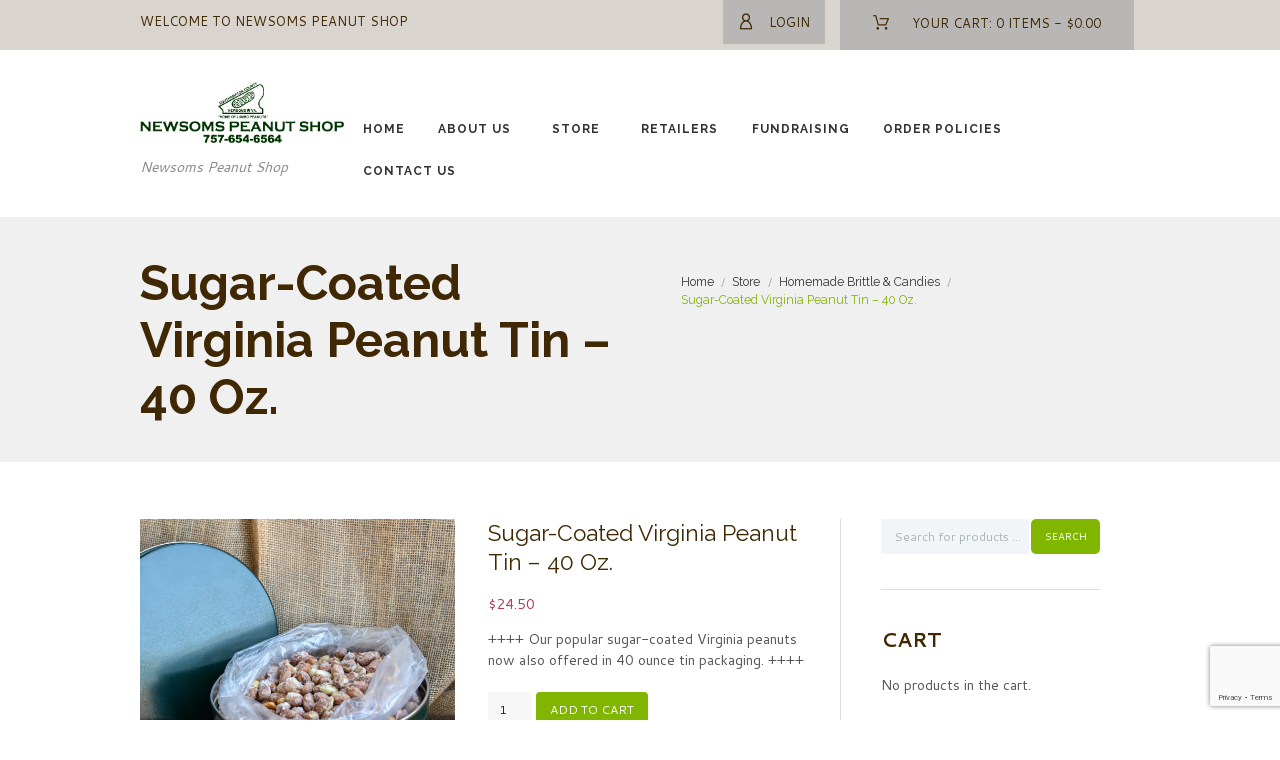

--- FILE ---
content_type: text/html; charset=utf-8
request_url: https://www.google.com/recaptcha/api2/anchor?ar=1&k=6LcKwcIUAAAAAHhkByTtQXV5EZ6OG9GAkke6FiQn&co=aHR0cHM6Ly9uZXdzb21zcGVhbnV0c2hvcC5jb206NDQz&hl=en&v=PoyoqOPhxBO7pBk68S4YbpHZ&size=invisible&anchor-ms=20000&execute-ms=30000&cb=dfrh9o89sxcx
body_size: 48655
content:
<!DOCTYPE HTML><html dir="ltr" lang="en"><head><meta http-equiv="Content-Type" content="text/html; charset=UTF-8">
<meta http-equiv="X-UA-Compatible" content="IE=edge">
<title>reCAPTCHA</title>
<style type="text/css">
/* cyrillic-ext */
@font-face {
  font-family: 'Roboto';
  font-style: normal;
  font-weight: 400;
  font-stretch: 100%;
  src: url(//fonts.gstatic.com/s/roboto/v48/KFO7CnqEu92Fr1ME7kSn66aGLdTylUAMa3GUBHMdazTgWw.woff2) format('woff2');
  unicode-range: U+0460-052F, U+1C80-1C8A, U+20B4, U+2DE0-2DFF, U+A640-A69F, U+FE2E-FE2F;
}
/* cyrillic */
@font-face {
  font-family: 'Roboto';
  font-style: normal;
  font-weight: 400;
  font-stretch: 100%;
  src: url(//fonts.gstatic.com/s/roboto/v48/KFO7CnqEu92Fr1ME7kSn66aGLdTylUAMa3iUBHMdazTgWw.woff2) format('woff2');
  unicode-range: U+0301, U+0400-045F, U+0490-0491, U+04B0-04B1, U+2116;
}
/* greek-ext */
@font-face {
  font-family: 'Roboto';
  font-style: normal;
  font-weight: 400;
  font-stretch: 100%;
  src: url(//fonts.gstatic.com/s/roboto/v48/KFO7CnqEu92Fr1ME7kSn66aGLdTylUAMa3CUBHMdazTgWw.woff2) format('woff2');
  unicode-range: U+1F00-1FFF;
}
/* greek */
@font-face {
  font-family: 'Roboto';
  font-style: normal;
  font-weight: 400;
  font-stretch: 100%;
  src: url(//fonts.gstatic.com/s/roboto/v48/KFO7CnqEu92Fr1ME7kSn66aGLdTylUAMa3-UBHMdazTgWw.woff2) format('woff2');
  unicode-range: U+0370-0377, U+037A-037F, U+0384-038A, U+038C, U+038E-03A1, U+03A3-03FF;
}
/* math */
@font-face {
  font-family: 'Roboto';
  font-style: normal;
  font-weight: 400;
  font-stretch: 100%;
  src: url(//fonts.gstatic.com/s/roboto/v48/KFO7CnqEu92Fr1ME7kSn66aGLdTylUAMawCUBHMdazTgWw.woff2) format('woff2');
  unicode-range: U+0302-0303, U+0305, U+0307-0308, U+0310, U+0312, U+0315, U+031A, U+0326-0327, U+032C, U+032F-0330, U+0332-0333, U+0338, U+033A, U+0346, U+034D, U+0391-03A1, U+03A3-03A9, U+03B1-03C9, U+03D1, U+03D5-03D6, U+03F0-03F1, U+03F4-03F5, U+2016-2017, U+2034-2038, U+203C, U+2040, U+2043, U+2047, U+2050, U+2057, U+205F, U+2070-2071, U+2074-208E, U+2090-209C, U+20D0-20DC, U+20E1, U+20E5-20EF, U+2100-2112, U+2114-2115, U+2117-2121, U+2123-214F, U+2190, U+2192, U+2194-21AE, U+21B0-21E5, U+21F1-21F2, U+21F4-2211, U+2213-2214, U+2216-22FF, U+2308-230B, U+2310, U+2319, U+231C-2321, U+2336-237A, U+237C, U+2395, U+239B-23B7, U+23D0, U+23DC-23E1, U+2474-2475, U+25AF, U+25B3, U+25B7, U+25BD, U+25C1, U+25CA, U+25CC, U+25FB, U+266D-266F, U+27C0-27FF, U+2900-2AFF, U+2B0E-2B11, U+2B30-2B4C, U+2BFE, U+3030, U+FF5B, U+FF5D, U+1D400-1D7FF, U+1EE00-1EEFF;
}
/* symbols */
@font-face {
  font-family: 'Roboto';
  font-style: normal;
  font-weight: 400;
  font-stretch: 100%;
  src: url(//fonts.gstatic.com/s/roboto/v48/KFO7CnqEu92Fr1ME7kSn66aGLdTylUAMaxKUBHMdazTgWw.woff2) format('woff2');
  unicode-range: U+0001-000C, U+000E-001F, U+007F-009F, U+20DD-20E0, U+20E2-20E4, U+2150-218F, U+2190, U+2192, U+2194-2199, U+21AF, U+21E6-21F0, U+21F3, U+2218-2219, U+2299, U+22C4-22C6, U+2300-243F, U+2440-244A, U+2460-24FF, U+25A0-27BF, U+2800-28FF, U+2921-2922, U+2981, U+29BF, U+29EB, U+2B00-2BFF, U+4DC0-4DFF, U+FFF9-FFFB, U+10140-1018E, U+10190-1019C, U+101A0, U+101D0-101FD, U+102E0-102FB, U+10E60-10E7E, U+1D2C0-1D2D3, U+1D2E0-1D37F, U+1F000-1F0FF, U+1F100-1F1AD, U+1F1E6-1F1FF, U+1F30D-1F30F, U+1F315, U+1F31C, U+1F31E, U+1F320-1F32C, U+1F336, U+1F378, U+1F37D, U+1F382, U+1F393-1F39F, U+1F3A7-1F3A8, U+1F3AC-1F3AF, U+1F3C2, U+1F3C4-1F3C6, U+1F3CA-1F3CE, U+1F3D4-1F3E0, U+1F3ED, U+1F3F1-1F3F3, U+1F3F5-1F3F7, U+1F408, U+1F415, U+1F41F, U+1F426, U+1F43F, U+1F441-1F442, U+1F444, U+1F446-1F449, U+1F44C-1F44E, U+1F453, U+1F46A, U+1F47D, U+1F4A3, U+1F4B0, U+1F4B3, U+1F4B9, U+1F4BB, U+1F4BF, U+1F4C8-1F4CB, U+1F4D6, U+1F4DA, U+1F4DF, U+1F4E3-1F4E6, U+1F4EA-1F4ED, U+1F4F7, U+1F4F9-1F4FB, U+1F4FD-1F4FE, U+1F503, U+1F507-1F50B, U+1F50D, U+1F512-1F513, U+1F53E-1F54A, U+1F54F-1F5FA, U+1F610, U+1F650-1F67F, U+1F687, U+1F68D, U+1F691, U+1F694, U+1F698, U+1F6AD, U+1F6B2, U+1F6B9-1F6BA, U+1F6BC, U+1F6C6-1F6CF, U+1F6D3-1F6D7, U+1F6E0-1F6EA, U+1F6F0-1F6F3, U+1F6F7-1F6FC, U+1F700-1F7FF, U+1F800-1F80B, U+1F810-1F847, U+1F850-1F859, U+1F860-1F887, U+1F890-1F8AD, U+1F8B0-1F8BB, U+1F8C0-1F8C1, U+1F900-1F90B, U+1F93B, U+1F946, U+1F984, U+1F996, U+1F9E9, U+1FA00-1FA6F, U+1FA70-1FA7C, U+1FA80-1FA89, U+1FA8F-1FAC6, U+1FACE-1FADC, U+1FADF-1FAE9, U+1FAF0-1FAF8, U+1FB00-1FBFF;
}
/* vietnamese */
@font-face {
  font-family: 'Roboto';
  font-style: normal;
  font-weight: 400;
  font-stretch: 100%;
  src: url(//fonts.gstatic.com/s/roboto/v48/KFO7CnqEu92Fr1ME7kSn66aGLdTylUAMa3OUBHMdazTgWw.woff2) format('woff2');
  unicode-range: U+0102-0103, U+0110-0111, U+0128-0129, U+0168-0169, U+01A0-01A1, U+01AF-01B0, U+0300-0301, U+0303-0304, U+0308-0309, U+0323, U+0329, U+1EA0-1EF9, U+20AB;
}
/* latin-ext */
@font-face {
  font-family: 'Roboto';
  font-style: normal;
  font-weight: 400;
  font-stretch: 100%;
  src: url(//fonts.gstatic.com/s/roboto/v48/KFO7CnqEu92Fr1ME7kSn66aGLdTylUAMa3KUBHMdazTgWw.woff2) format('woff2');
  unicode-range: U+0100-02BA, U+02BD-02C5, U+02C7-02CC, U+02CE-02D7, U+02DD-02FF, U+0304, U+0308, U+0329, U+1D00-1DBF, U+1E00-1E9F, U+1EF2-1EFF, U+2020, U+20A0-20AB, U+20AD-20C0, U+2113, U+2C60-2C7F, U+A720-A7FF;
}
/* latin */
@font-face {
  font-family: 'Roboto';
  font-style: normal;
  font-weight: 400;
  font-stretch: 100%;
  src: url(//fonts.gstatic.com/s/roboto/v48/KFO7CnqEu92Fr1ME7kSn66aGLdTylUAMa3yUBHMdazQ.woff2) format('woff2');
  unicode-range: U+0000-00FF, U+0131, U+0152-0153, U+02BB-02BC, U+02C6, U+02DA, U+02DC, U+0304, U+0308, U+0329, U+2000-206F, U+20AC, U+2122, U+2191, U+2193, U+2212, U+2215, U+FEFF, U+FFFD;
}
/* cyrillic-ext */
@font-face {
  font-family: 'Roboto';
  font-style: normal;
  font-weight: 500;
  font-stretch: 100%;
  src: url(//fonts.gstatic.com/s/roboto/v48/KFO7CnqEu92Fr1ME7kSn66aGLdTylUAMa3GUBHMdazTgWw.woff2) format('woff2');
  unicode-range: U+0460-052F, U+1C80-1C8A, U+20B4, U+2DE0-2DFF, U+A640-A69F, U+FE2E-FE2F;
}
/* cyrillic */
@font-face {
  font-family: 'Roboto';
  font-style: normal;
  font-weight: 500;
  font-stretch: 100%;
  src: url(//fonts.gstatic.com/s/roboto/v48/KFO7CnqEu92Fr1ME7kSn66aGLdTylUAMa3iUBHMdazTgWw.woff2) format('woff2');
  unicode-range: U+0301, U+0400-045F, U+0490-0491, U+04B0-04B1, U+2116;
}
/* greek-ext */
@font-face {
  font-family: 'Roboto';
  font-style: normal;
  font-weight: 500;
  font-stretch: 100%;
  src: url(//fonts.gstatic.com/s/roboto/v48/KFO7CnqEu92Fr1ME7kSn66aGLdTylUAMa3CUBHMdazTgWw.woff2) format('woff2');
  unicode-range: U+1F00-1FFF;
}
/* greek */
@font-face {
  font-family: 'Roboto';
  font-style: normal;
  font-weight: 500;
  font-stretch: 100%;
  src: url(//fonts.gstatic.com/s/roboto/v48/KFO7CnqEu92Fr1ME7kSn66aGLdTylUAMa3-UBHMdazTgWw.woff2) format('woff2');
  unicode-range: U+0370-0377, U+037A-037F, U+0384-038A, U+038C, U+038E-03A1, U+03A3-03FF;
}
/* math */
@font-face {
  font-family: 'Roboto';
  font-style: normal;
  font-weight: 500;
  font-stretch: 100%;
  src: url(//fonts.gstatic.com/s/roboto/v48/KFO7CnqEu92Fr1ME7kSn66aGLdTylUAMawCUBHMdazTgWw.woff2) format('woff2');
  unicode-range: U+0302-0303, U+0305, U+0307-0308, U+0310, U+0312, U+0315, U+031A, U+0326-0327, U+032C, U+032F-0330, U+0332-0333, U+0338, U+033A, U+0346, U+034D, U+0391-03A1, U+03A3-03A9, U+03B1-03C9, U+03D1, U+03D5-03D6, U+03F0-03F1, U+03F4-03F5, U+2016-2017, U+2034-2038, U+203C, U+2040, U+2043, U+2047, U+2050, U+2057, U+205F, U+2070-2071, U+2074-208E, U+2090-209C, U+20D0-20DC, U+20E1, U+20E5-20EF, U+2100-2112, U+2114-2115, U+2117-2121, U+2123-214F, U+2190, U+2192, U+2194-21AE, U+21B0-21E5, U+21F1-21F2, U+21F4-2211, U+2213-2214, U+2216-22FF, U+2308-230B, U+2310, U+2319, U+231C-2321, U+2336-237A, U+237C, U+2395, U+239B-23B7, U+23D0, U+23DC-23E1, U+2474-2475, U+25AF, U+25B3, U+25B7, U+25BD, U+25C1, U+25CA, U+25CC, U+25FB, U+266D-266F, U+27C0-27FF, U+2900-2AFF, U+2B0E-2B11, U+2B30-2B4C, U+2BFE, U+3030, U+FF5B, U+FF5D, U+1D400-1D7FF, U+1EE00-1EEFF;
}
/* symbols */
@font-face {
  font-family: 'Roboto';
  font-style: normal;
  font-weight: 500;
  font-stretch: 100%;
  src: url(//fonts.gstatic.com/s/roboto/v48/KFO7CnqEu92Fr1ME7kSn66aGLdTylUAMaxKUBHMdazTgWw.woff2) format('woff2');
  unicode-range: U+0001-000C, U+000E-001F, U+007F-009F, U+20DD-20E0, U+20E2-20E4, U+2150-218F, U+2190, U+2192, U+2194-2199, U+21AF, U+21E6-21F0, U+21F3, U+2218-2219, U+2299, U+22C4-22C6, U+2300-243F, U+2440-244A, U+2460-24FF, U+25A0-27BF, U+2800-28FF, U+2921-2922, U+2981, U+29BF, U+29EB, U+2B00-2BFF, U+4DC0-4DFF, U+FFF9-FFFB, U+10140-1018E, U+10190-1019C, U+101A0, U+101D0-101FD, U+102E0-102FB, U+10E60-10E7E, U+1D2C0-1D2D3, U+1D2E0-1D37F, U+1F000-1F0FF, U+1F100-1F1AD, U+1F1E6-1F1FF, U+1F30D-1F30F, U+1F315, U+1F31C, U+1F31E, U+1F320-1F32C, U+1F336, U+1F378, U+1F37D, U+1F382, U+1F393-1F39F, U+1F3A7-1F3A8, U+1F3AC-1F3AF, U+1F3C2, U+1F3C4-1F3C6, U+1F3CA-1F3CE, U+1F3D4-1F3E0, U+1F3ED, U+1F3F1-1F3F3, U+1F3F5-1F3F7, U+1F408, U+1F415, U+1F41F, U+1F426, U+1F43F, U+1F441-1F442, U+1F444, U+1F446-1F449, U+1F44C-1F44E, U+1F453, U+1F46A, U+1F47D, U+1F4A3, U+1F4B0, U+1F4B3, U+1F4B9, U+1F4BB, U+1F4BF, U+1F4C8-1F4CB, U+1F4D6, U+1F4DA, U+1F4DF, U+1F4E3-1F4E6, U+1F4EA-1F4ED, U+1F4F7, U+1F4F9-1F4FB, U+1F4FD-1F4FE, U+1F503, U+1F507-1F50B, U+1F50D, U+1F512-1F513, U+1F53E-1F54A, U+1F54F-1F5FA, U+1F610, U+1F650-1F67F, U+1F687, U+1F68D, U+1F691, U+1F694, U+1F698, U+1F6AD, U+1F6B2, U+1F6B9-1F6BA, U+1F6BC, U+1F6C6-1F6CF, U+1F6D3-1F6D7, U+1F6E0-1F6EA, U+1F6F0-1F6F3, U+1F6F7-1F6FC, U+1F700-1F7FF, U+1F800-1F80B, U+1F810-1F847, U+1F850-1F859, U+1F860-1F887, U+1F890-1F8AD, U+1F8B0-1F8BB, U+1F8C0-1F8C1, U+1F900-1F90B, U+1F93B, U+1F946, U+1F984, U+1F996, U+1F9E9, U+1FA00-1FA6F, U+1FA70-1FA7C, U+1FA80-1FA89, U+1FA8F-1FAC6, U+1FACE-1FADC, U+1FADF-1FAE9, U+1FAF0-1FAF8, U+1FB00-1FBFF;
}
/* vietnamese */
@font-face {
  font-family: 'Roboto';
  font-style: normal;
  font-weight: 500;
  font-stretch: 100%;
  src: url(//fonts.gstatic.com/s/roboto/v48/KFO7CnqEu92Fr1ME7kSn66aGLdTylUAMa3OUBHMdazTgWw.woff2) format('woff2');
  unicode-range: U+0102-0103, U+0110-0111, U+0128-0129, U+0168-0169, U+01A0-01A1, U+01AF-01B0, U+0300-0301, U+0303-0304, U+0308-0309, U+0323, U+0329, U+1EA0-1EF9, U+20AB;
}
/* latin-ext */
@font-face {
  font-family: 'Roboto';
  font-style: normal;
  font-weight: 500;
  font-stretch: 100%;
  src: url(//fonts.gstatic.com/s/roboto/v48/KFO7CnqEu92Fr1ME7kSn66aGLdTylUAMa3KUBHMdazTgWw.woff2) format('woff2');
  unicode-range: U+0100-02BA, U+02BD-02C5, U+02C7-02CC, U+02CE-02D7, U+02DD-02FF, U+0304, U+0308, U+0329, U+1D00-1DBF, U+1E00-1E9F, U+1EF2-1EFF, U+2020, U+20A0-20AB, U+20AD-20C0, U+2113, U+2C60-2C7F, U+A720-A7FF;
}
/* latin */
@font-face {
  font-family: 'Roboto';
  font-style: normal;
  font-weight: 500;
  font-stretch: 100%;
  src: url(//fonts.gstatic.com/s/roboto/v48/KFO7CnqEu92Fr1ME7kSn66aGLdTylUAMa3yUBHMdazQ.woff2) format('woff2');
  unicode-range: U+0000-00FF, U+0131, U+0152-0153, U+02BB-02BC, U+02C6, U+02DA, U+02DC, U+0304, U+0308, U+0329, U+2000-206F, U+20AC, U+2122, U+2191, U+2193, U+2212, U+2215, U+FEFF, U+FFFD;
}
/* cyrillic-ext */
@font-face {
  font-family: 'Roboto';
  font-style: normal;
  font-weight: 900;
  font-stretch: 100%;
  src: url(//fonts.gstatic.com/s/roboto/v48/KFO7CnqEu92Fr1ME7kSn66aGLdTylUAMa3GUBHMdazTgWw.woff2) format('woff2');
  unicode-range: U+0460-052F, U+1C80-1C8A, U+20B4, U+2DE0-2DFF, U+A640-A69F, U+FE2E-FE2F;
}
/* cyrillic */
@font-face {
  font-family: 'Roboto';
  font-style: normal;
  font-weight: 900;
  font-stretch: 100%;
  src: url(//fonts.gstatic.com/s/roboto/v48/KFO7CnqEu92Fr1ME7kSn66aGLdTylUAMa3iUBHMdazTgWw.woff2) format('woff2');
  unicode-range: U+0301, U+0400-045F, U+0490-0491, U+04B0-04B1, U+2116;
}
/* greek-ext */
@font-face {
  font-family: 'Roboto';
  font-style: normal;
  font-weight: 900;
  font-stretch: 100%;
  src: url(//fonts.gstatic.com/s/roboto/v48/KFO7CnqEu92Fr1ME7kSn66aGLdTylUAMa3CUBHMdazTgWw.woff2) format('woff2');
  unicode-range: U+1F00-1FFF;
}
/* greek */
@font-face {
  font-family: 'Roboto';
  font-style: normal;
  font-weight: 900;
  font-stretch: 100%;
  src: url(//fonts.gstatic.com/s/roboto/v48/KFO7CnqEu92Fr1ME7kSn66aGLdTylUAMa3-UBHMdazTgWw.woff2) format('woff2');
  unicode-range: U+0370-0377, U+037A-037F, U+0384-038A, U+038C, U+038E-03A1, U+03A3-03FF;
}
/* math */
@font-face {
  font-family: 'Roboto';
  font-style: normal;
  font-weight: 900;
  font-stretch: 100%;
  src: url(//fonts.gstatic.com/s/roboto/v48/KFO7CnqEu92Fr1ME7kSn66aGLdTylUAMawCUBHMdazTgWw.woff2) format('woff2');
  unicode-range: U+0302-0303, U+0305, U+0307-0308, U+0310, U+0312, U+0315, U+031A, U+0326-0327, U+032C, U+032F-0330, U+0332-0333, U+0338, U+033A, U+0346, U+034D, U+0391-03A1, U+03A3-03A9, U+03B1-03C9, U+03D1, U+03D5-03D6, U+03F0-03F1, U+03F4-03F5, U+2016-2017, U+2034-2038, U+203C, U+2040, U+2043, U+2047, U+2050, U+2057, U+205F, U+2070-2071, U+2074-208E, U+2090-209C, U+20D0-20DC, U+20E1, U+20E5-20EF, U+2100-2112, U+2114-2115, U+2117-2121, U+2123-214F, U+2190, U+2192, U+2194-21AE, U+21B0-21E5, U+21F1-21F2, U+21F4-2211, U+2213-2214, U+2216-22FF, U+2308-230B, U+2310, U+2319, U+231C-2321, U+2336-237A, U+237C, U+2395, U+239B-23B7, U+23D0, U+23DC-23E1, U+2474-2475, U+25AF, U+25B3, U+25B7, U+25BD, U+25C1, U+25CA, U+25CC, U+25FB, U+266D-266F, U+27C0-27FF, U+2900-2AFF, U+2B0E-2B11, U+2B30-2B4C, U+2BFE, U+3030, U+FF5B, U+FF5D, U+1D400-1D7FF, U+1EE00-1EEFF;
}
/* symbols */
@font-face {
  font-family: 'Roboto';
  font-style: normal;
  font-weight: 900;
  font-stretch: 100%;
  src: url(//fonts.gstatic.com/s/roboto/v48/KFO7CnqEu92Fr1ME7kSn66aGLdTylUAMaxKUBHMdazTgWw.woff2) format('woff2');
  unicode-range: U+0001-000C, U+000E-001F, U+007F-009F, U+20DD-20E0, U+20E2-20E4, U+2150-218F, U+2190, U+2192, U+2194-2199, U+21AF, U+21E6-21F0, U+21F3, U+2218-2219, U+2299, U+22C4-22C6, U+2300-243F, U+2440-244A, U+2460-24FF, U+25A0-27BF, U+2800-28FF, U+2921-2922, U+2981, U+29BF, U+29EB, U+2B00-2BFF, U+4DC0-4DFF, U+FFF9-FFFB, U+10140-1018E, U+10190-1019C, U+101A0, U+101D0-101FD, U+102E0-102FB, U+10E60-10E7E, U+1D2C0-1D2D3, U+1D2E0-1D37F, U+1F000-1F0FF, U+1F100-1F1AD, U+1F1E6-1F1FF, U+1F30D-1F30F, U+1F315, U+1F31C, U+1F31E, U+1F320-1F32C, U+1F336, U+1F378, U+1F37D, U+1F382, U+1F393-1F39F, U+1F3A7-1F3A8, U+1F3AC-1F3AF, U+1F3C2, U+1F3C4-1F3C6, U+1F3CA-1F3CE, U+1F3D4-1F3E0, U+1F3ED, U+1F3F1-1F3F3, U+1F3F5-1F3F7, U+1F408, U+1F415, U+1F41F, U+1F426, U+1F43F, U+1F441-1F442, U+1F444, U+1F446-1F449, U+1F44C-1F44E, U+1F453, U+1F46A, U+1F47D, U+1F4A3, U+1F4B0, U+1F4B3, U+1F4B9, U+1F4BB, U+1F4BF, U+1F4C8-1F4CB, U+1F4D6, U+1F4DA, U+1F4DF, U+1F4E3-1F4E6, U+1F4EA-1F4ED, U+1F4F7, U+1F4F9-1F4FB, U+1F4FD-1F4FE, U+1F503, U+1F507-1F50B, U+1F50D, U+1F512-1F513, U+1F53E-1F54A, U+1F54F-1F5FA, U+1F610, U+1F650-1F67F, U+1F687, U+1F68D, U+1F691, U+1F694, U+1F698, U+1F6AD, U+1F6B2, U+1F6B9-1F6BA, U+1F6BC, U+1F6C6-1F6CF, U+1F6D3-1F6D7, U+1F6E0-1F6EA, U+1F6F0-1F6F3, U+1F6F7-1F6FC, U+1F700-1F7FF, U+1F800-1F80B, U+1F810-1F847, U+1F850-1F859, U+1F860-1F887, U+1F890-1F8AD, U+1F8B0-1F8BB, U+1F8C0-1F8C1, U+1F900-1F90B, U+1F93B, U+1F946, U+1F984, U+1F996, U+1F9E9, U+1FA00-1FA6F, U+1FA70-1FA7C, U+1FA80-1FA89, U+1FA8F-1FAC6, U+1FACE-1FADC, U+1FADF-1FAE9, U+1FAF0-1FAF8, U+1FB00-1FBFF;
}
/* vietnamese */
@font-face {
  font-family: 'Roboto';
  font-style: normal;
  font-weight: 900;
  font-stretch: 100%;
  src: url(//fonts.gstatic.com/s/roboto/v48/KFO7CnqEu92Fr1ME7kSn66aGLdTylUAMa3OUBHMdazTgWw.woff2) format('woff2');
  unicode-range: U+0102-0103, U+0110-0111, U+0128-0129, U+0168-0169, U+01A0-01A1, U+01AF-01B0, U+0300-0301, U+0303-0304, U+0308-0309, U+0323, U+0329, U+1EA0-1EF9, U+20AB;
}
/* latin-ext */
@font-face {
  font-family: 'Roboto';
  font-style: normal;
  font-weight: 900;
  font-stretch: 100%;
  src: url(//fonts.gstatic.com/s/roboto/v48/KFO7CnqEu92Fr1ME7kSn66aGLdTylUAMa3KUBHMdazTgWw.woff2) format('woff2');
  unicode-range: U+0100-02BA, U+02BD-02C5, U+02C7-02CC, U+02CE-02D7, U+02DD-02FF, U+0304, U+0308, U+0329, U+1D00-1DBF, U+1E00-1E9F, U+1EF2-1EFF, U+2020, U+20A0-20AB, U+20AD-20C0, U+2113, U+2C60-2C7F, U+A720-A7FF;
}
/* latin */
@font-face {
  font-family: 'Roboto';
  font-style: normal;
  font-weight: 900;
  font-stretch: 100%;
  src: url(//fonts.gstatic.com/s/roboto/v48/KFO7CnqEu92Fr1ME7kSn66aGLdTylUAMa3yUBHMdazQ.woff2) format('woff2');
  unicode-range: U+0000-00FF, U+0131, U+0152-0153, U+02BB-02BC, U+02C6, U+02DA, U+02DC, U+0304, U+0308, U+0329, U+2000-206F, U+20AC, U+2122, U+2191, U+2193, U+2212, U+2215, U+FEFF, U+FFFD;
}

</style>
<link rel="stylesheet" type="text/css" href="https://www.gstatic.com/recaptcha/releases/PoyoqOPhxBO7pBk68S4YbpHZ/styles__ltr.css">
<script nonce="vYIxQJchuDDGprTNWwM4tg" type="text/javascript">window['__recaptcha_api'] = 'https://www.google.com/recaptcha/api2/';</script>
<script type="text/javascript" src="https://www.gstatic.com/recaptcha/releases/PoyoqOPhxBO7pBk68S4YbpHZ/recaptcha__en.js" nonce="vYIxQJchuDDGprTNWwM4tg">
      
    </script></head>
<body><div id="rc-anchor-alert" class="rc-anchor-alert"></div>
<input type="hidden" id="recaptcha-token" value="[base64]">
<script type="text/javascript" nonce="vYIxQJchuDDGprTNWwM4tg">
      recaptcha.anchor.Main.init("[\x22ainput\x22,[\x22bgdata\x22,\x22\x22,\[base64]/[base64]/[base64]/[base64]/[base64]/[base64]/KGcoTywyNTMsTy5PKSxVRyhPLEMpKTpnKE8sMjUzLEMpLE8pKSxsKSksTykpfSxieT1mdW5jdGlvbihDLE8sdSxsKXtmb3IobD0odT1SKEMpLDApO08+MDtPLS0pbD1sPDw4fFooQyk7ZyhDLHUsbCl9LFVHPWZ1bmN0aW9uKEMsTyl7Qy5pLmxlbmd0aD4xMDQ/[base64]/[base64]/[base64]/[base64]/[base64]/[base64]/[base64]\\u003d\x22,\[base64]\\u003d\x22,\x22azhudUHDsi/DjknCqcK9wrHClHfDp8OdYsKxZ8O9Ohwbwro0Hk8LwqgCwq3Cg8OAwqJtR1HDqcO5wpvCnUXDt8OlwqtleMOwwr5UGcOMQz/CuQVJwq1lRnPDkj7CmTrCisOtP8KmIW7DrMOSwojDjkZhw7zCjcOWwpTCqMOnV8KWDUldLcKfw7hoJybCpVXCtmbDrcOpNU0mwplrQAFpUMK2wpXCvsOLQVDCnyMXWCwnOn/DlWoiLDbDvEbDqBpKNl/Cu8OmwrLDqsKIwqjCm3UYw4vCn8KEwpc7DcOqV8Khw5oFw4RYw5vDtsOFwpdIH1NVa8KLWiwCw755wpZDfilwew7CulfCj8KXwrJAEi8fwrnCqsOYw4oTw5DCh8OMwocKWsOGTHrDlgQmenLDiHjDlsO/wq0/woJMKQxRwofCniJlR1lTSMORw4jDtxDDkMOAIcOrFRZCeWDCiHbCrsOyw7DCpxnClcK/KMKEw6cmw6nDjsOIw7xlBcOnFcOBw6rCrCVKNwfDjB/Cmm/[base64]/wpRFV8OkwoTCqQwrwq17CT5mwqHCimLDnsKHRMOjw5PDozokczPDmTZ1bFbDrGxWw6IsXsOrwrNnT8KkwoobwogEBcK0OMK7w6XDtsK9wq4TLlPDpEHCm1AZRVIxw5AOwoTCj8Kxw6Q9Y8Oow5PCvA/[base64]/DrsKJJMOMJ2tbwp/DmQnCjMOtw6xjw4wLT8Oxw7Rgw4B6wrrDtcORwq8qHkBzw6nDg8KMRMKLcgbCnC9EwpnCg8K0w6A9HB55w6TDtsOufShcwrHDqsKZZ8Oow6rDtn9kdWbCh8ONf8K5w43DpCjCusOBwqLCmcO9RkJxVcK2wo8mwonCmMKywq/ClTbDjsKlwo4hasOQwqZCAMKXwq90McKhMMK5w4ZxCcKhJ8ONwrfDg2Uxw5RQwp0hwosTBMOyw55jw74Uw6RHwqfCvcOGwolGG33DusOIw68hc8KFw7kzwqUlw5/[base64]/Cj8O/woEUWsKBZU0yw5Bkw5TDvcKrwqsyw7VnwobCkcOYw7HDnMOnw70TEmfDuGTCnTUNw70Yw4xsw5LDtlw4wr8HSsKbZcOowpTChzxldsKcEsOAwrREw6B2w5Qew5bDlUA5woA/bRJpAsOCX8O2wpvDgUUWdsOuG3lWN0RdPDcDw4zCnMOqw49ew6FgSzMWGcK2w4g2w5oqwq7Ckitgw5rCh00Awq7CsRYoOSRrfi5nPzxUw69uX8O1eMK+AB/DoVjCv8Kvw7AURwLDm1tWwq7CpMKDwpPDtsKMw4LDscOIw7Ufw5PCtBPCncK0ZMKewo9xw7Buw6EUJsO8UkPDlRNuw47CjcOeVkHChzNGwrIhJcOiwq/DrnXCqMKeSCzDocO+c3TDmcOzEjXCgXnDhWcjS8Kuw7w7wr/DrB3DsMKtwq7DgcObScOhwroxwpnDtMOzw4V6w5bDsMOwS8KZw7dNUsOAYlpaw5zCmMKjwrkQEnjDvXbCpDAEWH1GwovCtcOAwoTClMKcUcKPw73DunUhEsKcwrs5w5/[base64]/DisOUPcOqd8OhwoLDgcKpDcO7woHCv8KDw7vCmSPDl8OiJV9xZ2zCn2RSwoxEwokew6fCsF9QB8KYUcOeJcOIwqMzb8Olwp7CpsKBHjTDiMKZw5E1CcK3aU5uwq5oLcONYC4xbFk1w5EpbSlkYMOtccOHYsOTwqfDp8O/w5B2w6AcUcOXwoFPZG8wwqDDuHk8G8OfR24nwpTDgsKiw59Ow63ChsKBXMO0w4bDtzrCscOLEsKVw6nDtkrCnR/CocOuwpclwqLDoVHCkMOIccOAEkLDisO1PsKWAsOIw6Qkw7hGw7IATUTCr2DClQDCrMOeN151Ai/CnnsKwpwEWCjCisKXWVMyGcK8w4ptw53CqG3DncKvw5Bfw7bDpcOYwpJoL8OYwpdgw6zDm8O/c0/CihnDnsOowqg8VAvCg8OwOhbDvsOcT8KZen1Lc8KFwp/[base64]/DpsKuWUUZwpXDncKWwoHDvxZIT8OewqtTwqYwM8OUdsO0RMK5wpQUNcOYIsKaQ8OnwpnCp8KfXiUGXxZIBjlQwpJgwovDusKgU8ObSS7DncKXZWYTVsOEIcOBw5HCt8KpWR9/[base64]/w7LDt1fDmBLCrMOYw4DCuSkCZcOEwrUpVsKzZyvCrlLCiMKvwqF6w7XDjlzCvMKjZmocw6HDpMOJZ8OpMMO5wp7DiW/CuHMxQXvDvsK0wpzDjMO1LCvDt8K4wp3CsRR2f0fCiMOmFcKwK1LDpcO3LsKSBE/[base64]/CpcOiUi5two3CjsOqw7RKBMK6fC7Dm8Ohw7A3w5MvQh/Du8O7PRJpKSHDmCPCgCYewoAUwqI6BsOOw4ZQJcOOw4smSsOCw6w2ElUUGTVlw4jCtEgOM1rCkGEsIsKXTSMKCkMXXUt9NMODwojCpMKKw4dZw5MmTcKUFcOXw7xfwpHCgcOGGwMyMDvDmMOZw6R/bMKZwpfCq1J3w6LDmRzCrsKLIsKOw65CPFITAj5YwrFoZRXDncKhDMOEVMK6RMKEwrLDpcOGVnB5DQfChsOuFX/DgF3DsQ4VwqcYW8OgwpsdwpnCvgtuwqLDhcKYwrQHOcK+wqXDgFrDvMKrwqVGHg1Wwo7DlMOcwpXCjBQRdFwSJk3CqcKAwq/Cu8KgwpJ3w74Nw6LCl8Ofw51wYVjCvkfDmHFNf0bDpsKAHsKDFkBdw6bDmVQafijCpMKcwocDJcOZLxFjExpVwpREwobCpcOUw4fCuwQVw67ChsOLw6LCmhMrfANswpnDoWFRwoA/McKAAMOcQx0qw7DDjMKZDUVhZFvDusO8fVPDrcOIXRtQVzs0w5VHInfDkcKLWMORwqkmwqvCgMKUd0PDu0M8LXAMIsKlwr/CjGLCmsOnw7oVbVNwwrlhCMKBTcOow5ZRSHtLXcK/wpl4LE94ZjzDoRvCpMOcBcOTwoU1wqFBEsORwpk0M8Ouw5gAGijDkMK/RsO9w67DjsOFwo7DljXDssO6w454G8O9UcOQYxjCtzrChMODAU3DjcKdMsK0BALDrsO2PT8fw4vDj8KdBsKDJAbCmhfDlsK4wrrDiF41W1A8wpEswo8xwpbCk33DpMK2wpPDvRRIJyMLwo0qCQc0UDbCnsOzGMKnOG1PFD/DqsKjY0PDmcOOeh3DgcOkIMKqwpQpwohZSTPClMKkwoXCksO2w7zDmsOYw6TCt8OkwqHCv8KVeMOMSFPDvXTDicKXGsO9wrwachVkPxDDkB4RXWXCqhMuw7Q4bVBwLMKawqzDp8O+wrbDuDLDm3rCqldVbsOmXMK4wqRoHGLDmUp1wp0pwrHCvGgzwq7CrHfCjF4/V2/[base64]/f8ObGsKZWcKkwo8ZwpbDvTVsM8Oow4DCr3IhEcOrw5fDjsO2H8K1wp/DtsODw5d3S3l8wo4KKMKZw4bDsgMewq3Dj0fCnS3DoMOww60ubMK6wr1LKB9vwpjDsU9MeEc8DMKBfMOdVAjDlUfCnnF4NQMlwqvCqloncMKWMcOtNyLClFMAKcOTw45/V8OLwqohB8K1wqvDkDYnBQxyEH5ePsKGw6rCvcKaVsKWw79ww63CmiTClxBbw7zCulrCtcODwrZHwq/Dk2/[base64]/[base64]/ClFEDwpLCnsOcMADCrAPDsG4xwpYDPcOZw7Q/wonDosOWwpXCoWdeR8KDC8O7BAXCmhHDnsOXwqAhacO8w64WacKGwoRfw70EMMOONl/DlA/CksKOJTI5wocoFQzCghxwwoLClMKRRcK6T8KvfMKAwpLDisO9wpdCwoZqQTzCgxBkEzgRw5tNCMKQw4EVw7DDhjEpesOjBXkcfMObw5DCtSZ0w4oWcl/DqXfCgQjDqjXDnsKJbcOmwqY3CGNvw55QwqtJwpJaFVHCosKCHVPDsxAbEsKBwqPDphtldizDnxjCjcOWwrMQwooZH258esK/wq1Lw6Rqw6ZxcAM+TsOowot5w67DhsOJDsOXfnp6d8OxND5oamHDqcOzZMO7RMOOA8KCw6HCm8OKwrUpw70mwqPCuWtFUWF9woLDosK6wrVNw54+U3wIw6jDtUTDq8OdYljCmcKvw6/Co3DDq3/DhcOvEMOpasOCacKVwpFLwopUNwrCrcOhZMK2PTFUAcKkL8Kzw4TCgsOIw55dQlnChsKWwolwEMKxw4PDlgjDiUhew7pzw4oHw7PCg0tBw7/DgnnDrsODAXkSNUwtw6vDnVocw79pHxIVcCtIwq9Fw7HCgUbDu2LCr355w5ocwo48w5R5asKKCk3DqGjDlMKOwpBlUGstwqLCimkPBsObfMK/fsOzYEEwJcOoJz9OwoEpwrFIX8KzwpHCtMK3T8ORw7PDik9UK3XCtCvDtsK5QBLDpMOgWVZMNsO3w5g3Pk3ChQfCqR/ClMKyV1PDs8OywrcNURM/UQXDmRLCtsKiBiNwwqtaOBnCvsKYwpdmwohnIMKDwogdwrzCtsK1w6E+GQNLCg7ChcK6FzfDl8K3w63ClcOEw7JCBMKLe1x3LSvDgcOTw6hqFVzDo8KNw5VROxV8wrNtSFjDj1LCj2ciwpzDqFDCvcKQRsK/w501w5BWWDtbXCp6wrXDrylSw7jCmgLDjBhHXWjCrsOCQBjDiMOURcOzwpYGwonCgHA9wp4fw6l1w7/[base64]/wq0gAnrClsKwwpRcw7nDrk/DkFHCvsOsfsOcw78Aw6tWX2zCt0DDmA9scAbCgmzDu8KfO2nDoAVPw6rCg8KQw4rCnHRPw5hjNn/[base64]/[base64]/CuAhbw65Owqd9bkU0w5vCsMKBPXdQwqQPw5M0w7/DjwHDj23Du8KDflrCuWbCisO8JsKCw4cIZMO1Lh3DnMK7w4DDp1zDqF3Din5BwrjDihjDscOFXsKPWghhAlXDrsKNwqdVw7Njw5VOw6PDucKxQsKvccKAwoxKdRVFY8O5VixswqMZGFEGwp0OwoFrSh8NCgdXwrjDtj3DpGjDjsOrwokVwpvCtx3DuMOjbz/DkRBSwqDChhB/[base64]/U8OPGsO6VjbDhsOWw4LCjcO7M2XDoz5Mw5Aiw5TDn8Kew7FOwqVHw5HCjsOqwrh1w68gw4RYw4DCrsKuwq7DqFPCo8O4Pz3DjnzCnCPDpCnCvsKYDcOoPcOrw5fCuMK0bw7Dv8Ouw6Vmd1/CqsKkRsKvLMKAfMOIRBPCqC7DjC/[base64]/CrMOnwqcbw4N1wrDCtzkCREIiBMKwwo5Qw7lqwoUNwoLCmsO2FMOdJcOkFHpfSn48wrhGesKtLcKbS8OJw4ADw6UCw4vCvBx5WMOdw7rDpsOlw51Yw67DvAnClcO/[base64]/Ck1bDhsKAwpnCqMKqNVk/[base64]/[base64]/MsO3w4cKfsOFwr7DvlLDsRF5JXl+EsOYw7g9w6dxRnMew4zDq1LCsMO/CMOERxHCu8KUw7Msw6I/ecOML13CmgPCtsKfwoloWcO6SHUzwoLCpcOewp8ew4PCtsKpCsO2Fh4MwpJ9cS4Bwr4iwpLCqCnDqTTCpcOFwq/[base64]/[base64]/P8KLdgPDihtNZ8KwJllHw5/[base64]/wrnCjcKGFMKmFsKodsOFwrnCi8OWBcKnw7bCncOMwrIAXwTDhF/DvU1Jw6NxAMOlwpljb8OKw5kuYsK/FcO7w7Ukw4NiVivCr8KyWBLDnQfDrkHCscOrN8Oew6EFwrnDmBxTGS0Aw6d+woE8QcKReEzDjRpbdXfDq8OpwoVmRcK7acK/wpYaTcO7w4B3FWctwo/[base64]/ChhQjw7LDpDpSd8OWUsKNw7fCvX9iwpPCtAURAALCgR1RwoM+w6DDt0w+wpQ+aQfCmcKiw5vConjDt8KcwoQCfcKVVsKbUQ8NwrTDrw7CkcKRUGNRfHVoOD7CtVsDeXh8w6ZmW0EZUcKuw64fw5PCjcODw6zDkcORGxI+wobChMKCDEQmw6fDvF8UK8KRBmBveR/Dn8Otw5/DlcO0dcOxEWMjwr1eUEXCncOjQn7ClcO5G8KNUG/Ck8KlPhMdI8OobnLCusOyT8K5wp3CrHJ9wq/CiEoFJMK5MsO7HkoswrLDnm5dw7BbIBc8bWcCDsK8Y0Qnw7Acw7nCsgYnaA3Cqy/CgsKjWlkLw496wqBXGcOWBXhUw6TDk8K8w4A8w4bDlX7DqMOyIwsZZDUXw7cEXMK7w73Dji4Rw4XCiBogQzvDrcOfw6vCrcOxwoRMwrzDgCpywqfCocOMSsKuwoMXwobDgwvDo8KMFg5rXMKlwooVbkcEw44cF2cyNMOELMOFw57DucOrJh4TPjJzDsOOw59cwoA4Oi/Cryx3w5/DkX9Xw71dwrXCsHo2QWvCvsOyw4ppMcOWwrzCjkXDisOEw6jDgMKieMKlw6TCsEpvw6BIf8Kbw5zDqcO1DGEuw4HDoVPCusOZQE/DncOkwqjDk8O2wqjDmx7Cn8Kaw4LCpHMBAnoTSjppOcKjJxYvaAdmCw/CvTXDg0VowpTDtw88DcKmw58HwrjDsznDnBPDicKHwrlhJEM2UsOJSwLDnsOuDBzDrcKFw5BMwpIpG8Osw6R1X8O2Sg1HQsKMwr3DmCprw5vCgT/Dm0HCiWDDjMOPwodWw4TCnT7CvTNUw6F4w5/[base64]/w4XCtsKuPsOyw7DCsmEDwr7CiGgEw6hgwoIAwqAmaMO+b8OkwqkUccOMwq4fThpTwqIxDWlgw54kDMOowp/DshbDtMKowrvCpDzCqxHCvsOqZsKSdcKowpslwrMAF8KGwr4iacKRw6gHw63DqCHDvUZrQEXDoWYfI8KYwrDDvsK/W1vCjnpxwp4fw7w2woLCswQJXl3DgMONwpAhwoTDusKJw7s6TBRPwrfDvsKpwr/[base64]/CmkHCohXCiMKZwofCp8KGwrRAw4JtTcOXD8KvPzoDw4dhwqVwcgvDsMK7cX1bwpPCjkXCrnHCnmHCtxjDo8Oiw4JuwrUMw41uajzCk2jDnjzDn8OLcz0gdcOyA2w9U1nDgmQqGB/CiXtyMsOxwpsxMjoQVSrDl8KzJ2VjwojDkA7DocKWw7wlCWjDl8ONOGzDowUYTMK4aWwtw7LDmWfDucOuw7B/w4goDsO5W0XCscKMwqVsYl7DgsOWTS/[base64]/w5ojwoTDrsKCw5nDsmd8ND0Ew5pNw6ULBg7ChEQTw5nCv8O3SzUeCMK0wqjCsVs/wrl4RMOOwpoUGU3CsmnDtsOdZcKXcWwPCMKHwowAwqjColtFJH9CAA4lwojDu0p8w7FpwoFjHkzDs8OJwqPCogA8RsK4DsKtwokPIjtiwpcTF8KrYMKzI1h5JQ/[base64]/[base64]/DoVB9wrzCnMOqw602wq3CoMKSG8Kgw6fCt8KnwqxoVsKlw5zDmzTDoULDlwHDkB/DosOJfMKDwojDrMODwq3DjsOzw6jDh0nCpcOkDcOWTBjCs8KvAcKGw4giL0FIFcOQfMK9fiYJbAfDqMKWworCv8OawpQvw6ckMDDDhVvDhxPDlsORwqDCgEgfw7swZQUGwqDDtRvDiAlYKU7DsjN2w53Dvz/CnsKzw7HDnynCuMKxwrtKw4d1woVJwovCjsKUw7TCnyxLCQJoaTQhwoLDnMOVwrfCl8Kqw5fDjUTDpy0NRDtfDMKROVnDjQMNw43CoMOaDsOdwp4DF8Ktw7bDrMKMwooawozDlsOXw57CrsOgcMKIPy/CmcOUwovCvQfDjx7DjMKZwoTDvyQOwq4pw55jwr7Dk8OfRARARjzDqsKiFg/CncK1w73DlVk2wr/Dt1fDlMKCwpzDiErChhULBkEKw5PDpwXCh3lCccO9wro6PxDDrQ4HasK7w5/DtG1XwobClcO2ciPCj0LCscKJUcOaZmLDjsOpMDJEZFEBVEBlwpDCiCLCpjMZw5rCqTHDhWwkHsOYwoTDiknDgFwHw7vDn8O8ORbCn8OSbMOcZ38kbXHDjitawoUswpXDm0fDlxUnwrPDkMK/ecKnDcKrwqrCnMOmw6EtD8OFNMO0OUjCm1vDn30VUxbCscOkwo16cnZ/wrjDk1UtYQTCm085GcKlXFt0woXCiwnCmQA/w4RYw6hLOxHCicKaIHE3En92w7LDuDtfw4zDlcO8cXrCosOIw5fDrErDrE/CksKQw77CtcK/w4MaRsO5wpXCl27Ci1vCjlHCnj5HwrVuw7XDqjXDih4eLcKsfMO2wo9xw6cpMx3CrzBCw55IJ8KKNwpMwrgqw7ZewpNXw6fDssOnw4vDssOTwqMjw4towpDDjMKvej/[base64]/CuQfDoVbCucKqHsOgEMOPEwHDsD/DqALDhMODwpXDssKgw78FZ8K9w7NJMA7Dg0jDnEfCjE3Dpy08dQrDj8OkwpLDusK1woTDhHhkTi/CrF1YCsKOw5nCocK1wonCsQfDlUokVk0rLnJjAW7Ds0DCi8Ktw4TCicOiKsKFwq7DhcO1RnrDjE7DtX7Dj8O4FcOZw47DhsKRw6nDvsKRGzhBwopcwofDk3VHwrvCnMONwpFlw5FKwp3DucKLaRTCrHDDt8KDw5www40WPcKkw6bCkU3Du8OBw7/DhcOfRRrDtMKKw7XDjC7CsMKhUGTCvX8Cw4/Cr8OCwrs3OsORwr/[base64]/wpfDnsODw6HDq8KLwpN3w5rCtXHDtw/CkcKPwqjDrsOEwqbDsMKLworCj8OCYHgfNMK3w7p+wrUqaWHCoGzCn8Khw4rDtcO3HsOBwpvDh8OdWEcJT1d1XcK/SsOiw73Dg3jCgSMmwrvCsMKzw4TDryPDvVvDoBrCkXvCo0QIw78Awq4sw5BQwq/DnjUXw45bw5TCu8OUdsKSw40GQcKhw7HDuWzChX0BQlFTd8OBZErCpsK0w4xnbTzCiMKfccOcCTtJwqFDa3RkAD47wpx1VTsHw5opw4RZQ8OYwoxmccOOwoLCtVNga8KdwonCnsOkZcO5S8O7cHbDmcKswrksw59BwoN/QcOiw4phw4/CpcKxFcK7FHTCl8KYwqnDr8KIRcOGAcOnw74UwqUTUQIZw4/DjcODwrzClC/CgsOPw7Zkw4vDmnLCjARfcMOMw7rDjhh5FUHCpEEfHsK9GcKeJ8OESgnDujsNwqnCs8OfSVHCh2BqXMKrB8OEwrgVdyDDjS9sw7LCoRJfw4LDvlYWQMK5RcOsB1jChsO2wr3DmTnDmGp1DsOyw5/DhsOsDCnCqcKmL8ODw416eVjCg1giw5XDqS0Jw4hZwpZYwqLCh8KywqnCrC4awqXDnR4jQcK/IwscVcOxFEtkwqEVw689cDbDmEHCg8Otw59Dw5LDiMO4w6Jjw4Usw5hZwr3CrsO2bsOtIQVYPyPCj8KFwpcBwqDClsKvwq0kXDFkWUcYw59NEsO2w7EyfMK/RzN8wqDCnMOnwp/DilV9w6InwozCjUDDqmF7dsKJw6vDksOcw69aGDjDnnTDtsKawpxXwoQ1w51swocfwqQsYAjDoRlHcjETbcKnQkbDjMOxdmDCiVY/[base64]/CtcOeMcO/wpXDrwrChngdw78eL8KUE3zCmsKCw77Ck8KsasK3ChxWwpVwwp5gw41JwpkdbcK9DR8fGi9dRMOUFH7CosKjw6wHwpfDpxNCw6ATwr8rwr9mVHBjGEMRAcO2YwHCnE/DuMOOd19dwonDr8OVw6Eaw6/DkmFBbVU0w4fCt8KhEMK+EsKQw7BrZxbCqg/CunBuw7ZWDsKKw7bDlsKXLcO9YkbDlcOMZcOBIcKBN2TCncOVw5rCgSjDti9nwqQ6QsKJwoISw43CrMOoUzzCrMOnwoUHLEF/w5EbOwpGw7tNU8O1wqvDisOKVUYQBCDDmcOdw5zDhl3DrsOYasKldTzDnMK5VH7CvkwRCCc2GMKFwp/DgMOywqnDrGpBNMOtBg3Dincpw5Zrw6TDjMONDBNLFMKZQsOqcAvDhRzDpsOqB3h8NF8dwqLDrG7DtmnCokvDssOdLsKDCsObwp/Ch8OmTwMzwrzDjMOKUwAxw5bDrsOOw4rDs8K3VsOmRnx6wrgSwpc9w5bDu8OdwrpSD1DCqcORw4RCW3ASw4QZA8KbSjDClUJZWUJMw49JUsOvRMKfw65Ww7ZjCsKEcAVFwpZywqzDvMKxaGtQw6rCssKnwqPCvcOyFULCuFgfw4nClDsnY8OxMXcbYGfDug/CrV9+w7wMFWB9wpxTQsOiVhtAwoXDpTbDmMOsw4V0wq/Cs8OtwrjClWYCOcKwwrTClsKIWcKseDbChSjDg0/DhMKTKcKuw51AwpfDhjdJw6tnw7vDtFYDw7TCsHbDjsOvw7rDtsKfMMO5B29Vw6XDvRQFEsK0wrkOwrRSw6gMKFcNc8Kow7JxNHB7w7JwwpPDjGgiIcOjczhRI1fChVPDuhB4wr1Zw6LDuMOzB8KoVHNDaMOGYcOSw7wTw65pGD3ClyxRG8OCfT/CrWvCuMOMwrY2EsK8T8OYwrZPwpJswrfDsTdcw48PwoRfdsOJDHMuw4rCocKzLR3DiMO5w40swrdUw5w+cUDCiXnDo3HDkDgPNkFZY8K6NsKwwrULCj3Dt8KZw5bCgsKiA3zDrj/[base64]/DvMKewoLDqXbDi3fDul99d8KvJsOcKQNvwpUPwoBtwpfCusO4LlnCrXJeTsOSRyvClAAWMsOHwp3CmMO4wp/ClMOtV3vDosKjw609w5TDnXDDszERwp/DmWl+wovDhsO4VsK9w4XDlMKAKRU/[base64]/[base64]/[base64]/ChQQoT8OuAcOuwoLDocOKw7JYwqBnO0Q/aMKZwqMXPMK8TTPCh8OzLRfDkWo8VmEDIGzCv8KMwrINM3zCicK8dWXDqiHClcOTw61ZdMKMwoDCmcOJM8OLJUDClMK3wqcQw57CjsOXwo/CjQDCunt0w4EXwo5gw6nCo8Kaw7DDt8OXZcKNCMOew40UwqTDkMKgwqZqw4LCoXhlAsOESMOmY3XCpMKhNHzCksOKwpMqw4tiwpc3JMKQNMKQw6Ukw5rCjnTDn8KUwpXCj8OgCjgDw7wvXcKFKMKoX8KbT8OAWg/[base64]/CtcKYQ3MFwpTCncOVw4t5w5oow4bCmsOTX1w7VcOmH8Oxw73DpMONV8K8w444J8Kww5HDkWB7esKddcODUsOmDsKDNSTDs8O1QUJiGyRGwpduKwZVCMK/wohNVgVBw500w4PCug7DjkdUwpg/TWnCsMO3w7RsIMOLwqcHwojDgGvDojxeK3TCmMKUMsKhR0jDjwDDoBcbw6DCgkFXMMK4wrd6UQrDtMOdwqnDtcOIw4DChMO0bcOeMsKic8ODaMOAwpZdbsKgVwgGwrzDoHbCq8KMb8O9wqs+VsOVHMK7w4hhwq4xwonCucONXH7DpD/CmicJwqvDiHTCvsOiScOMwp45V8KbHANmw5ZJWsOBNz8ES2ppwrLCl8KKw6HDmVgGXsKBwrRvb1fDrzA5RsOlfMK7w4wdwr9iwrJnwrzDs8OIAcOnXsOiwr3Dg0PCi2I6wr3Du8O0J8OFFcKkEcO+EsOoNsK1GcOSMxYBUsO3KVhYGEYZwpdIDcKFw7/CmcOqwrHCnmrDvm/Du8K2SsObUE9Kw5QdMwspGMOMw6YjJcOOw6/DrcOKAFECW8KwwrXDoG4qwr3DgyLCpSB5w45tSXhtw4vDlTZKfk3DripXw5bDtnfCs1pQw4JCMsKKwprCuhPCkMKLw7BQw6/ConYVw5MVc8OVVsKxasK9CX3CkQ15GXAlQsOeIBVpw4bDmkzCh8Kgw5zCi8OETR8owogaw4d/JXQHwrTCnQbCpMKna0jCrzPCkkPCh8KsBhMFL3M7wqvCssOwcMKZwpfCl8OGCcKUe8OIazLCq8OAEFDClcO2Fz8/w5s5RiQ2wpZFw5MdBMO7w4oWwozCkMKJw4AVKxDCrA1eB1XDt1rDpMOVw5/Dk8OXDcO/[base64]/[base64]/[base64]/CvcO5w5XDgMO0d13DtFDCssOnw6zDmsKIwrkEHSzCiBAORDDCrsOQG2TCn2XCjsOfwrDCjVcWXw1Cw4HDh2rCnihpMmh4w4bDgARgUWBcFsKDX8OwCB3DmMKPRsO/w6cCZmlqwonCg8OCL8KXLwgpR8Oiw4LCkjrCvXl/wprCg8OQwqHChsOgw5zCrsKFwpg4w4PCu8KFPsKEwq/ClwtwwoQOf1TDs8K5w53DlcOVAsOlb3LDnsO8dzXCpkDDuMK/w4w0E8K8w43DhkjCu8OYdBpzRcOJMcOvwpHCqMK8wpUOw6nDskACwp/[base64]/RwcQFsOqKQ3DjsOvw6EZTGdjwqHCt0hOwpPDgsOsZAs8fhphw61twpnClMODw6nCpw/[base64]/w7XCrMKvc3/DmsKnesKFwpRTw7UNw7DCiQUkwpUowqjDjw9iw67DlsO3woVZbiDDt1glwpnCkGHDvVXCtsOdPMOEdMOjwr/Ch8Kcwq3CmMK0esKfwqbDtsKyw5lyw7pENyckTzY/a8OSVAvDjsKNXsKWw6RUFFRdwq1LDMOQRMOLScOWwoYwwql5Q8O1w69kP8Kjw6skw4xtasKnXsK4I8OgC35TwrfCs2PDocKZwrPDpsK0VcKwSjgCXw4QZAdawr0HQ2TDocO8w4gWOShZw7AoehvCicO8w6PDojXDq8OhZcKpMcKbwpI/WsOLT3oRaFY8XT/DgjnCjMKvYMKEw7DCssKoDlHCocKmYyjDlcKKNwN/GMKSaMOjw77DoiDCnsOtw6HDscKxw4jDniZ+dyd7woJmXxTDq8OBw6o5w7p5wo8wwobCsMKAInx+w7hrw7DDtm3DlMOFbcOZAMO8w73DnsKqQwMLwpFKGWkrO8OUwobCvSXCisKfwoMbCsKbNyRkw5DDmnnCuW3ChkDDkMOMwrZBCMO/[base64]/DjjpRwp/CqT9Hw4LDoExxWVVySMK2w55XPsKPJsOjbMOgWMOnb28qwpF7ChXCncO4wq/DiWjCrFMWw6dEFsOjBMKMw67Cq0hnAcKPw5vCujk3w6/CqcODwpBVw6HCksK1GTHCkMOrR0Asw6jDiMKgw5QjwrUUw6DClRggwqfCgwFCw5nDoMOTEcOBw50wdsKPw6p7w6YhwoTCjcOgw4x/AsOTw6TCncO2w5Nywr3CjsOow4HDmXHCmBYlLjDDnm1ZQix8JcOTf8ODw5Mswpx4woTDpBsCw4I5wpHDgVfCvMKRwr/DlcOgDMO2w4NZwqR4KlNkEcOnw4kfw5bCvMOywovCjDLDmsKnFn4oSMKCDj5KWxIeaRHDrBNMw7XCm0YsAcKoMcObw5/DggjCrTEzwpktEsO0Lx0tw6x+FwXCicKXwp80wrECXQfDhmJULMOVw4E4X8OfaxXDr8K+wpnDtXnDlsKdwpsPw5tydcK6WMK4w4zDpsK4RR3CmsOdw4zCiMOOBh/CqlLDmixewr0dwqHCh8OiSlDDlCrDqcOtAgPCvcO5wpBxP8Onw7MBw48CGA85C8KQNFfCu8O/w7p2w7fCjcKgw6kiGCzDjEXCjTZxw7A5wqwWOwQjw69XVjTCmyMCw6LDnsK1eg1MwrBGwpQYwpLDo0PCgCTChcOuw4vDtMKeMDcVY8KRwqfDpSnCpjVHAsKPG8Onw4hXDcObwoTDjMKFwrjCrMKyGydPNATDhwDDr8Omwq/CsBszw63Cj8OaX0jCgcKPfsOXHsOJwoHDj3/Cnh9PUm3CpmMSwozCggBhZsKGNsKmcljDvkDClnwTS8OjB8OtwpPCnkUUw5vCssOmw5F/PSPDiGFqQ2bDlw5mwrXDnWDDhELCjjNywqQawrXDukdqJ28sWMKzGkB2Z8OrwoZRw6Riw68Vw4EDYizCny5cf8KfL8Kpw7/DqMOqw7PCv09jbMOww6EbUcOfF2YwVk4LwqYfwpQjwojDlMKrGMOfw5rDmMO6ZSYOOHbCucO0w5YCwq1owrHDvB3Cm8KDwqlLwqfDuwnCocOGMj5GInDDhcOhDxs/[base64]/CrR0gRMKgGVLDrjvCmsKAZx1Pw7JmGGjDtho3wrbCoQrCoWFZw7hfw4/DtyhJFcOMZcKbwrM0wq4ywoVtwoXDucKOw7fCth/DncO0YlPDssORDcKka07DnCAswpQZDMKgw67CuMOLw4l/wp94wrILTxLDmHrCqCcMw5fDn8OtbsOkKnsDwpE8wpvClMK0wqLCqsO3w7jCgcKawptow5YWWSUowq0scsKUwpLDtg1hBhMPV8OLwrjDgcO/BULDsB3DkSxhPMKlwrHDi8Kgwr/CvUM6wqTDucOdU8ObwpcaFi/ClcO+KCUzw7PCrDnCpjlbwqdbBWxpEGTDhU3CvsO/Wy3DocOKwqwgfMOWw7zDvsOyw4PDhMKdwqTClmDCuwPDusOAUH3CtsOJfAfDp8OawqTCrT7Dn8KpLn7DqcKZP8OHw5bCgijCkyVKw7QHDlnCncOEM8K7e8O3AMKhUMK/woofWljCojLDgMKJPsKtw77DiQHCsHd9w4PDl8Oww4HDtMO7PyTDmcOlw6McGwTCgsKtem9kVXnDn8KRQh01acKRFcKlbMKZw5LCrsOKa8KyesOTwpp5TFHCosObwrTCi8ODwo4zwr/CoRFkGcOcGRLCrMOvdwQNwowJwpV6GsKnw5ELw75ewqPCmEHDm8KvWMOxwoYIwr8+w5XCsg5zw73CtQbDhcOYw4hUMCBLwr3CimVSw7gracO3w67Dq0hdw4HDr8K6MsKQGgTDqiLCiWlVwocvw5YBMMKGRjlMw7/[base64]/Du8OQOWFIwohiwqfDqMKVwqJ7F3J6QMKhKFPCiMO2PAjCo8KGRMKnZG3DthkwaMORw5zCiyjDmcOOR3wfwoVcw5cWwqR7JWhMw7dKw7/Dold0PsOeTsKxwo1qY2cGXHvDnww3wobDv0XDg8KpQxrDosOwF8K7wo/[base64]/DoSPCjsKYwrHDv355eMKow7wYPFgEUFvDhMOsHGXDtMKtwqdow5EwaXfDjUcSwrzDtcKkw7PCssKkwrhaW30AAUI8JhfCuMOpfFxVw7rCpS7CuUwrwosjwp87wobDv8O1wpcYw7bCm8Ogwo/[base64]/w7zDgEMFwr8sw71+w5XDrVLDsUzDlWPCt8KSBS3CssKBwoDDul01wrQMJMK1wrRqJcOIdMOqw7nCgsOOcTLDtMKxw5xJw6xOw7nCkzFrdiTDv8OQw7LDgBE1SsOLwq7CkMKbYWzDtcOaw75KdMOOw4YvEsKKw484FsKeV1nCmsKsP8KWSX7DiV1Kwp1wXXPCk8Kqwo/DrsOGw4nDs8OzfxEpwqzDssOqwoQlVyfDqMKscBDDosOmERPChcOEw75XR8KYUMOXwp8bF1nDsMKfw5XCohXCjcKUw7XCnlDDv8ONwp83YAR2Rkt1wq3DscKxOG7DlARACcOOwqs5w7YUw4cCHGXDgsKKFkbCjsOSFsK2w4/Dmw9Ow5nDuEFvwrBewpHDogPCncO/[base64]/[base64]/DhjTCtcOhwo/[base64]/wqvDscK8w7x9wrplO8KGIlDDsMOHRMO6w5rDnUjCkMO6wrpiKcOyF2nCusOvLlVlPcOtw67ChwbCnsOSPG0yw4fDt2nCsMOPwofDrsOuYyrCl8KowqLCjFjCokAkw4/DtcKPwoIbw4sYwpjCvsK4woPDnn/DncKPwqHDtXR3wpBGw6INw6nCpcKEXMK9w6g3ZsOwaMKsdD/[base64]/Ds8K3C3LDhVpSZjc/[base64]/ChsONw6fDpsOrI8OEwr/DuMO4JMKjworCssKgwoEZHsOkwrUXw5zChWxIwqkiw7MRwow0XQrCsWFww7AQM8OKacOHZMORw6l5NsKNX8K2w4/CjsOEQMKww6zCtgsXcyfCrH/CnxnClcK5wqJUwqR2wqYhF8Kxwo1Nw5pGJULClMKjwr7CpcO6wp/Cj8OGwqrDolfCj8Kww6hNw606w6jDs0/CqQTChSgXSMO3w4Rvw7XDqRXDo3fCgD4lC3TDkF7Dpn0zw4osd2vCmsOTw6/Dk8ORwrswAsOFDMOEfsKAW8Kxwr1lw64dM8KIw4IBwoXCrSAOM8KefsOEScO2FwHCkcOvEh/CncO0wpvCiV/DuWsqUsKzwrbCkwNBVxppw7vCvcOawoF7w5Acw7fDg2MYw57DpcOOwoQ0RHnDksKmAmdTGyPDh8KPwpRPw4hRLsOXTHrCoxEjY8O9wqHDiU1eY0sSwrjDiRhowps8wp/CqWnDgF1BEsKob3XCnsKAwqY3YwHDuBjCrDN5wo7DvMKQf8Oww4F/w4bCocKoBXwlGsONw43Cr8KnasOdajbDi0MeYcKdwp7CgzxHw7YVwrkAB2jDjMOeUT/DiXZHWsONw6oRbkHClVbDgcK5w57DqwDCs8Ksw6RbwqLDnwNeCG9IFlVsw5Y2w6fCggXCigXDqFZbw7l/eE4REyDDt8OMZ8OawrEAIQZ0V0jDm8K8ZhxvWB9xPsO5W8OVHSArBD/[base64]/DsMOrBRUKfcOKahXCsjMKw67DoRJfYcOjwo1SET/[base64]/CnMKNImPDusKsw4tdRignwphiHMOzL8KsPsKnw5FWwpfDh8Kew7RXDcO5wqHDryF6wqXDu8OSQMKWwps0bMOTTcKSXMOtb8O1wp3Cq0zDlMO/acKBfkbDqAnDsgsYwp9ywp3Dg1jChy3CusKrXsKuMg3Dm8KkBcOQVsKPMzzCgsKsw6TDnnQIXsK7S8O/w5vDtBXCiMO5wp/[base64]/[base64]/[base64]/Di2bCkg7Co3XDlDYowocNw5YlfMOOwrYuByN/wq3DuCfDrcOPRcKjEHDDgsK+w7nCvkU1wo01d8ORw4Ixw7p5HcKrVsOawptSZE8kI8O5w7NAVcKAw7TCj8OYSMKfR8ORwrvClEkuMyIGw4NteADDhTrDkklNwrTDlVJMX8ORw7/[base64]/CslUjw5FeZBYXw5t3w47ChTlcYzFdw7prWsOJKcKwwq/DksKRw5xaw63Cnw/Do8OZwp4aJ8KBwoV0w6Z8FAY\\u003d\x22],null,[\x22conf\x22,null,\x226LcKwcIUAAAAAHhkByTtQXV5EZ6OG9GAkke6FiQn\x22,0,null,null,null,0,[21,125,63,73,95,87,41,43,42,83,102,105,109,121],[1017145,478],0,null,null,null,null,0,null,0,null,700,1,null,0,\[base64]/76lBhnEnQkZnOKMAhmv8xEZ\x22,0,0,null,null,1,null,0,1,null,null,null,0],\x22https://newsomspeanutshop.com:443\x22,null,[3,1,1],null,null,null,1,3600,[\x22https://www.google.com/intl/en/policies/privacy/\x22,\x22https://www.google.com/intl/en/policies/terms/\x22],\x22xHu/dLfCt08T5mRSCNfIAbUJryZVj3om40Heihijeq4\\u003d\x22,1,0,null,1,1769071935697,0,0,[111,126,145],null,[230,241,11,51,220],\x22RC-pZNMbYzUl6SSRg\x22,null,null,null,null,null,\x220dAFcWeA4Gjvn6SR1uEbOnEvqOWfcWh4n8ozUN8F2yG4yNkt8a35c8wxwR4KfRIuRGDs5odmfVYwNlYTYaqmhj_MxtVNl6PYTVGw\x22,1769154735866]");
    </script></body></html>

--- FILE ---
content_type: text/css
request_url: https://newsomspeanutshop.com/wp-content/themes/organics-child/style.css
body_size: 1985
content:
@charset 'utf-8';
/*
Theme Name: Organics child
Theme URI: http://organics.axiomthemes.com/
Description: Organics - Multipurpose and Multiskin Responsive Wordpress theme
Author: AxiomThemes
Author URI: http://axiomthemes.net/
Template: organics
Version: 1.0
Tags: light, responsive-layout, flexible-header, accessibility-ready, custom-background, custom-colors, custom-menu, featured-image-header, featured-images, full-width-template, post-formats, theme-options, threaded-comments, translation-ready
*/


@import url("../organics/style.css");


/* =Theme customization starts here
-------------------------------------------------------------- */





.menu_main_wrap .menu_main_cart{ display:none; }
.contact_logo{ padding-right:0px !important; }
.menu_user_nav > li:first-child{ margin-right:0px !important; }


.top_panel_wrap .top_panel_top { background:#d9d4cd !important;  }
.top_panel_wrap .top_panel_top .top_panel_top_contact_area { text-transform:uppercase; color:#3f2803; font-size:13px; margin-top:11px; }
.top_panel_wrap .top_panel_top li.menu_user_cart{background:#b9b7b5;}
.top_panel_wrap .top_panel_top li.menu_user_cart a.top_panel_cart_button { background:#b9b7b5; color:#3f2803; padding-top:14px; font-size:13px; }



.menu_main_nav > li  ul{ padding:10px 0 !important;}
.menu_main_nav > li ul li a { padding:5px 10px !important; }


.slider-sidebar .vc_column-inner  .wpb_wrapper .vc_inner{ background:#f2f5f8; }
.slider-sidebar .vc_column-inner  .wpb_wrapper .vc_inner:first-child{ margin-bottom:20px !important; }
.slider-sidebar .vc_column-inner  .wpb_wrapper .vc_inner .vc_column-inner  { padding:0px; }
.slider-sidebar .sc_image { margin:27px 0 0 0; width:45%; float:left; }
.slider-sidebar .sc_image img { max-width:100%; float:left; }
.slider-sidebar h2 { margin:7px 0 0 0; width:53%; float:right;   font-size:9px; color:#80b500; }
.slider-sidebar h3 { margin:4px 0; line-height:20px;width:53%; float:right;  font-size:18px; color:#000; }
.slider-sidebar .wpb_text_column {width:53%; float:right; margin:0px; font-size:10px; color:#909090; line-height:normal; }
.slider-sidebar .vc_btn3-container{  width:53%; float:right; margin:6px 0; font-size:6px; color:#80b500; }
.slider-sidebar .vc_column-inner  .wpb_wrapper .vc_inner{ margin-right:0px;   }

#nav_menu-2{ width:16.6667%;  }
#nav_menu-3 { width:58.3333%; }
#text-7{ width:25%; }
#nav_menu-3 #menu-footer-catalog-menu{}
#nav_menu-3 #menu-footer-catalog-menu > li { margin:1px 0; float:left;  display:inline-block; width:33.333333%; vertical-align:top; }
#nav_menu-3 #menu-footer-catalog-menu > li > ul{ padding:10px 0 0 20px; margin:0px;  }
#nav_menu-3 #menu-footer-catalog-menu > li > ul > li{ margin:0px; }
#nav_menu-3 #menu-footer-catalog-menu   li:before{ float:left; content:'-'; color:#000; margin:0 5px 0 0; } 
.body_wrap{ background:#fff !important; } 
.abt-page-contant h4{ margin-top:20px; }
footer .footer_wrap_inner .columns_wrap{ padding-bottom:0px; }

.menu_user_nav > li.menu_user_currency > a{ padding:14px 20px;background:#b9b7b5; color:#3f2803;   font-size:18px; }
.wpcf7-form{ margin:30px 0 0 0; }
.wpcf7-form  .column-6_12{ float:left; }
.wpcf7-form  .column-1 {  float:left;  }

.wpcf7-form input[type=text],
.wpcf7-form input[type=email],
.wpcf7-form input[type=subject],
.wpcf7-form input[type=password],
.wpcf7-form input[type=tel],
.wpcf7-form select,
.wpcf7-form textarea{ width:100%; display:inline-block; margin-bottom:22px; background-color: transparent;
    border: 1px solid #ddd;
    font-size: 1em;
    padding: 0.95em 1.5em;
	text-align: left;
	text-align: left;
	}
.wpcf7-form select { background: url(arrow.png) no-repeat  95% center; }
li.menu_user_currency{ display:none !important; }
.menu_user_nav > li.menu_user_controls > a, 
.menu_user_nav > li.menu_user_bookmarks > a,
.menu_user_nav > li.menu_user_login > a, 
.menu_user_nav > li.menu_user_logout > a { font-size:13px; line-height:normal !important; padding:15px 15px; background:#b9b7b5; color:#3f2803;   }
.menu_user_nav > li.menu_user_controls > a:hover, 
.menu_user_nav > li.menu_user_bookmarks > a:hover, 
.menu_user_nav > li.menu_user_logout > a:hover,
.menu_user_nav > li.menu_user_login > a:hover  { color:#3f2803 !important; }
li.menu_user_cart{ margin-left:1.5em !important; }


.wpcf7-form-control-wrap{ position:relative; }
.wpcf7-not-valid-tip{ position:absolute; left:0px; top:100%; margin:14px 0 0 0; }



.header_mobile .search_wrap { display:none !important; }
.header_mobile .contact_address  .contact_icon{ float:left;   }
.header_mobile .contact_address  .contact_address_1,
.header_mobile .contact_address  .contact_address_2{ display:block; padding:0 0 0 30px; }
.header_mobile .contact_address  .contact_address_2 { margin:-15px 0 0 0; }



.header_mobile  .contact_field  .contact_icon{ float:left;   }

.one-tw-{color: #80b500;}


@media (min-width: 1281px) and (max-width: 1440px) {
.top_panel_fixed .menu_main_nav > li{ margin:0 1em !important;  }
.slider-sidebar h2{ font-size:8px; }
.slider-sidebar h3{ margin:2px 0 1px 0; }	
.slider-sidebar .sc_image{ margin:44px 0 0 0; }
}

@media (min-width: 992px) and (max-width: 1280px) { 
.top_panel_fixed .menu_main_nav > li{ margin:0 15px !important;  }	
.top_panel_wrap .top_panel_top li.menu_user_cart a.top_panel_cart_button{ padding-top:12px; }
.menu_user_nav > li.menu_user_controls > a, .menu_user_nav > li.menu_user_bookmarks > a, .menu_user_nav > li.menu_user_login > a, .menu_user_nav > li.menu_user_logout > a{ padding:13px 15px; }
}

@media (min-width: 768px) and (max-width: 991px) {
.slider-sidebar .vc_col-sm-9 { width:100% !important;  }
.slider-sidebar .vc_col-sm-3 { width:100% !important;  }
.slider-sidebar .vc_column-inner .wpb_wrapper .vc_inner:first-child{ margin-right:30px; }
.slider-sidebar .vc_column-inner .wpb_wrapper .vc_inner{ width:50% !important; float:left !important; }
#nav_menu-3 #menu-footer-catalog-menu > li{ width:100%;   }
#nav_menu-2{ width:25%;  }
#nav_menu-3 { width:40%; }
#text-7{ width:35%; }
.woocommerce ul.products li.product, 
.woocommerce-page ul.products li.product, 
.woocommerce-page[class*="columns-"] ul.products li.product, 
.woocommerce[class*="columns-"] ul.products li.product{ clear:none !important; }



.coupon .button{ width:44% !important; margin-right:2% !important;  }
}


@media (max-width: 767px) {
.slider-sidebar .vc_column-inner  .wpb_wrapper .vc_inner{ background:#f2f5f8; padding:0 10px; }	
.slider-sidebar .sc_image { width:100%; text-align:center; float:left; }
.slider-sidebar .sc_image img { max-width:100%; float:none; display:inline-block; }
.slider-sidebar h2 { margin:15px 0 0 0; width:100%; text-align:center !important;   font-size:14px;  }
.slider-sidebar h3 { margin:10px 0;width:100%;   text-align:center !important;   font-size:20px; line-height:20px; color:#000; }
.slider-sidebar .wpb_text_column {width:100%; text-align:center !important;  float:right; margin:0px; font-size:10px; color:#909090; line-height:normal; }
.slider-sidebar .vc_btn3-container{  width:100%; text-align:center !important;  float:right; margin:10px 0 10px 0; font-size:6px; color:#80b500; }	
.slider-sidebar .vc_col-sm-3 { width:100% !important; float:left;  }
#nav_menu-3{ width:50%; }
#nav_menu-2{ width:100%;  }
#nav_menu-3 { width:100%; }
#text-7{ width:100%; }
#nav_menu-3 #menu-footer-catalog-menu > li{ width:100%;   }
.coupon .button{ width:44% !important; margin-right:2% !important;  }
}

li.menu_user_logout > a, li.menu_user_login > a {width: auto;}


@media (max-width: 767px) {
.woocommerce.columns-4 ul.products li.product, .woocommerce-page.columns-4 ul.products li.product, .woocommerce .related.products ul.products li.product.column-1_4, .woocommerce-page .related.products ul.products li.product.column-1_4, .woocommerce .upcells.products ul.products li.product.column-1_4, .woocommerce-page .upcells.products ul.products li.product.column-1_4, .woocommerce ul.products li.product.column-1_4, .woocommerce-page ul.products li.product.column-1_4{ width:50% !important; }

.wpcf7-form  .column-6_12{ float:left; width:100%; }
.wpcf7-form  .column-1 {  float:left;  width:100% !important;}
}
@media (max-width: 480px) {
.abt-page-contant img{ width:100%; margin:15px 0 !important; }	
}



/*.....New Css.....*/
#nav_menu-3 #menu-footer-catalog-menu {
    -webkit-column-count: 3;
    -moz-column-count: 3;
    column-count: 3;
}
#nav_menu-3 #menu-footer-catalog-menu > li {
    width:100%;
    float:none;
}

@media (min-width: 768px) and (max-width: 991px) {

#nav_menu-3 #menu-footer-catalog-menu {
    -webkit-column-count: 1;
    -moz-column-count: 1;
    column-count: 1;
}

}

@media (max-width: 767px) {
    
#nav_menu-3 #menu-footer-catalog-menu {
    -webkit-column-count: 1;
    -moz-column-count: 1;
    column-count: 1;
}
    
}
/*.....New Css.....*/





#is_gift_field p#is_gift_field span {display: flex;}
#is_gift_field p#is_gift_field span label.radio {padding: 0 10px 0 5px;display: inline-block;}


#gift_card_message_field span.optional {display: none;}

--- FILE ---
content_type: text/css
request_url: https://newsomspeanutshop.com/wp-content/themes/organics/skins/trex2_no_less/skin.css
body_size: 13593
content:
/* New Life (basic) skin for the theme
------------------------------------------------------------------------- */
/* TABLE OF CONTENTS:

1. Theme typography
2. Theme Accent Colors
   2.1 Common colors
3. Form fields settings
7. Section's decorations
   7.1 User and main menu
   7.2 Slider
   7.3 Top panel: Page title and breadcrumbs
   7.4 Main content wrapper
   7.5 Post Formats
   7.6 Post Layouts
   7.7 Paginations
8. Single page parts
   8.1 Attachment and Portfolio post navigation
   8.2 Reviews block
   8.3 Post author
   8.4 Comments
   8.5 Page 404
9. Sidebars
10. Footer areas
11. Utils
12. Registration and Login popups
13. Third party plugins
   13.1 Media player
   13.2 WooCommerce
   13.3 Tribe Events
   13.4 BB Press
14. Predefined classes for users
15. Shortcodes colors
16  Shortcodes styling

-------------------------------------------------------------- */
/* 1. Theme typography
-------------------------------------------------------------- */
body,
.copyright_style_emailer .copyright_text a {
  color: #555555;
}

/* Headers */
h1,
h2,
h3,
h4,
h5,
h6,
h1 a,
h2 a,
h3 a,
h4 a,
h5 a,
h6 a {
  color: #212121;
}
.scheme_dark h1,
.scheme_dark h2,
.scheme_dark h3,
.scheme_dark h4,
.scheme_dark h5,
.scheme_dark h6,
.scheme_dark h1 a,
.scheme_dark h2 a,
.scheme_dark h3 a,
.scheme_dark h4 a,
.scheme_dark h5 a,
.scheme_dark h6 a {
  color: #e0e0e0;
}
.scheme_light h1,
.scheme_light h2,
.scheme_light h3,
.scheme_light h4,
.scheme_light h5,
.scheme_light h6,
.scheme_light h1 a,
.scheme_light h2 a,
.scheme_light h3 a,
.scheme_light h4 a,
.scheme_light h5 a,
.scheme_light h6 a {
  color: #212121;
}
blockquote::before {
}
blockquote,
blockquote p {
  color: #232a34;
}

h2, h2 a,
h5, h5 a {
    text-transform: uppercase;
}
h2 {
    letter-spacing: 0.05em;
}
.bold {
    font-weight: 700;
}

/* 2.1 Common colors
-------------------------------------------------------------- */
/* Portfolio hovers */
.post_content.ih-item.circle.effect1.colored .info,
.post_content.ih-item.circle.effect2.colored .info,
.post_content.ih-item.circle.effect3.colored .info,
.post_content.ih-item.circle.effect4.colored .info,
.post_content.ih-item.circle.effect5.colored .info .info-back,
.post_content.ih-item.circle.effect6.colored .info,
.post_content.ih-item.circle.effect7.colored .info,
.post_content.ih-item.circle.effect8.colored .info,
.post_content.ih-item.circle.effect9.colored .info,
.post_content.ih-item.circle.effect10.colored .info,
.post_content.ih-item.circle.effect11.colored .info,
.post_content.ih-item.circle.effect12.colored .info,
.post_content.ih-item.circle.effect13.colored .info,
.post_content.ih-item.circle.effect14.colored .info,
.post_content.ih-item.circle.effect15.colored .info,
.post_content.ih-item.circle.effect16.colored .info,
.post_content.ih-item.circle.effect18.colored .info .info-back,
.post_content.ih-item.circle.effect19.colored .info,
.post_content.ih-item.circle.effect20.colored .info .info-back,
.post_content.ih-item.square.effect1.colored .info,
.post_content.ih-item.square.effect2.colored .info,
.post_content.ih-item.square.effect3.colored .info,
.post_content.ih-item.square.effect4.colored .mask1,
.post_content.ih-item.square.effect4.colored .mask2,
.post_content.ih-item.square.effect5.colored .info,
.post_content.ih-item.square.effect6.colored .info,
.post_content.ih-item.square.effect7.colored .info,
.post_content.ih-item.square.effect8.colored .info,
.post_content.ih-item.square.effect9.colored .info .info-back,
.post_content.ih-item.square.effect10.colored .info,
.post_content.ih-item.square.effect11.colored .info,
.post_content.ih-item.square.effect12.colored .info,
.post_content.ih-item.square.effect13.colored .info,
.post_content.ih-item.square.effect14.colored .info,
.post_content.ih-item.square.effect15.colored .info,
.post_content.ih-item.circle.effect20.colored .info .info-back,
.post_content.ih-item.square.effect_book.colored .info,
.post_content.ih-item.square.effect_more.colored .info,
.post_content.ih-item.square.effect_fade.colored .info,
.post_content.ih-item.square.effect_fade.colored:hover .info,
.post_content.ih-item.square.effect_dir.colored .info,
.post_content.ih-item.square.effect_shift.colored .info {
  color: #ffffff;
}
.post_content.ih-item .post_readmore .post_readmore_label,
.post_content.ih-item .info a,
.post_content.ih-item .info a > span {
  color: #ffffff;
}
.post_content.ih-item .post_readmore:hover .post_readmore_label,
.post_content.ih-item .info a:hover,
.post_content.ih-item .info a:hover > span {
  color: #ffffff;
}
/* Tables */
td,
th {
  border-color: #e4e7e8;
}
.sc_table table {
  /*overflow: hidden;*/
  /* In Chrome hide right and bottom borders for the table */
}
.sc_table table {
    font-size: 0.923em;
}
.sc_table table tr:first-child {
  background-color: #189799;
}
.sc_table table tr:first-child {
  color: #ffffff;
}
.sc_table table tr:first-child th,
.sc_table table tr:first-child td {
    font-size: 1em;
    line-height: 1.3em;
    font-weight: 700;
    padding-top: 1.315em;
    padding-bottom: 1.315em;
}
.sc_table table tr:first-child,
.sc_table table tr td:first-child {
    font-size: 1.083em;
    font-weight: 700;
}
/* Table of contents */
pre.code,
#toc .toc_item.current,
#toc .toc_item:hover {
  border-color: #20c7ca;
}
::selection,
::-moz-selection {
  color: #ffffff;
}


/* 3. Form fields settings
-------------------------------------------------------------- */
input[type="text"],
input[type="number"],
input[type="email"],
input[type="tel"],
input[type="search"],
input[type="password"],
select,
textarea {
  color: #8a8a8a;
  background-color: #f7f7f7;
}
input[type="text"]:focus,
input[type="number"]:focus,
input[type="email"]:focus,
input[type="tel"]:focus,
input[type="search"]:focus,
input[type="password"]:focus,
select:focus,
textarea:focus {
  color: #232a34;
  background-color: #f0f0f0;
}
.scheme_dark input[type="text"],
.scheme_dark input[type="number"],
.scheme_dark input[type="email"],
.scheme_dark input[type="tel"],
.scheme_dark input[type="search"],
.scheme_dark input[type="password"],
.scheme_dark select,
.scheme_dark textarea {
  color: #999999;
  background-color: #666666;
}
.scheme_light input[type="text"],
.scheme_light input[type="number"],
.scheme_light input[type="email"],
.scheme_light input[type="tel"],
.scheme_light input[type="search"],
.scheme_light input[type="password"],
.scheme_light select,
.scheme_light textarea {
  color: #8a8a8a;
  background-color: #ffffff;
}
.scheme_dark input[type="text"]:focus,
.scheme_dark input[type="number"]:focus,
.scheme_dark input[type="email"]:focus,
.scheme_dark input[type="tel"]:focus,
.scheme_dark input[type="search"]:focus,
.scheme_dark input[type="password"]:focus,
.scheme_dark select:focus,
.scheme_dark textarea:focus {
  color: #d0d0d0;
  background-color: #505050;
}
.scheme_light input[type="text"]:focus,
.scheme_light input[type="number"]:focus,
.scheme_light input[type="email"]:focus,
.scheme_light input[type="tel"]:focus,
.scheme_light input[type="search"]:focus,
.scheme_light input[type="password"]:focus,
.scheme_light select:focus,
.scheme_light textarea:focus {
  color: #232a34;
  background-color: #f0f0f0;
}
input::-webkit-input-placeholder,
textarea::-webkit-input-placeholder {
  color: #acb4b6;
}


/* 6. Page layouts
-------------------------------------------------------------- */
.body_style_boxed .body_wrap {
  background: url(http://_trex2.new_life.dnw/wp-content/uploads/revslider/education_home_slider/blue.jpg) repeat left top scroll;
}
.body_style_boxed .body_wrap {
  background-color: #ffffff;
}


/* 7. Section's decorations
-------------------------------------------------------------- */
/* If in the Theme options set "Body filled", else - leave this sections transparent */
.page_wrap,
.copy_wrap,
.sidebar_cart,
.widget_area_inner {
  background-color: #ffffff;
}
.sidebar_cart, .widget_area_inner {
    border-left: 1px solid #dddddd;
}
.scheme_dark .page_wrap,
.scheme_dark .copy_wrap,
.scheme_dark .sidebar_cart,
.scheme_dark .widget_area_inner {
  background-color: #232315;
}
.scheme_light .page_wrap,
.scheme_light .copy_wrap,
.scheme_light .sidebar_cart,
.scheme_light .widget_area_inner {
  background-color: #f7f7f7;
}
.article_style_boxed.layout_excerpt .content,
.article_style_boxed[class*="single-"] .content > article,
.article_style_boxed[class*="single-"] .content > .comments_wrap,
.article_style_boxed:not(.layout_excerpt) .content .post_item {
  background-color: #ffffff;
}
.widget_area_inner .logo_descr a:hover {
    text-decoration: underline;
}


/* 7.1 Top panel
-------------------------------------------------------------- */
.top_panel_wrap_inner {
  background-color: #ffffff;
}
.top_panel_fixed .top_panel_position_over.top_panel_wrap_inner {
  background-color: #f7f7f7 !important;
}
.top_panel_inner_style_3 .top_panel_cart_button,
.top_panel_inner_style_4 .top_panel_cart_button {
  background-color: rgba(24, 151, 153, 0.2);
}
.top_panel_middle .sidebar_cart:after,
.top_panel_middle .sidebar_cart {
  font-size: 0.714em;
    background-color: inherit;
    border-color: inherit;
}
.top_panel_inner_style_3 .top_panel_top,
.top_panel_inner_style_4 .top_panel_top,
.top_panel_inner_style_5 .top_panel_top,
.top_panel_inner_style_3 .top_panel_top .sidebar_cart,
.top_panel_inner_style_4 .top_panel_top .sidebar_cart {

}
.top_panel_inner_style_4 .top_panel_top,
.top_panel_inner_style_5 .top_panel_top,
.top_panel_inner_style_3 .top_panel_top .sidebar_cart,
.top_panel_inner_style_4 .top_panel_top .sidebar_cart {
  background-color: #20c7ca;
}
.top_panel_top a {
  color: #8a8a8a;
}
.top_panel_top a:hover {
  color: #189799;
}

.top_panel_top .menu_user_nav li ul li a {
    display: block;
    font-size: 1em;
}
.top_panel_wrap .widget_shopping_cart ul.cart_list>li a, .top_panel_wrap .menu_user_currency ul li a {
    text-transform: uppercase;
}

.top_panel_top .menu_user_nav li ul li .buttons a,
.top_panel_middle .menu_main_cart .buttons a {
    display: block;
    font-size: 1em;
    text-transform: uppercase;
    color: #fff;
    -webkit-border-radius: 4px;
    -moz-border-radius: 4px;
    border-radius: 4px;
}
.top_panel_middle .search_state_opened + .menu_main_responsive_button + .menu_main_nav_area {
    display: none;
}
.top_panel_style_5 .top_panel_middle .search_state_opened + .menu_main_responsive_button + .menu_main_nav_area {
    display: none !important;
}

/* Currency*/
.top_panel_top .menu_user_nav li.menu_user_currency ul li a {
}
/* User menu */
.menu_user_nav > li > a {
  color: #8a8a8a;
}
.menu_user_nav > li ul:not(.cart_list) {
  background-color: #ffffff;
}
.top_panel_inner_style_1 .menu_user_nav > li > ul:after,
.top_panel_inner_style_2 .menu_user_nav > li > ul:after {
  border-color: #e4e7e8;
}
.top_panel_inner_style_1 .menu_user_nav > li > ul:after,
.top_panel_inner_style_2 .menu_user_nav > li > ul:after {
  background-color: #ffffff;
}
.top_panel_inner_style_3 .menu_user_nav > li > ul:after {
  color: #ffffff;
}
.menu_user_nav > li > ul ul {
  left: 12em;
  margin-left:4px;
}
.menu_user_nav > li > ul ul.submenu_left {
  left: -12em;
  margin-left:-1px;
}
.menu_user_nav > li ul li a {
  color: #8a8a8a;
}
.menu_user_nav > li ul li a:hover,
.menu_user_nav > li ul li.current-menu-item > a,
.menu_user_nav > li ul li.current-menu-ancestor > a {
  color: #232a34;
}
.menu_user_nav > li ul li a:hover,
.menu_user_nav > li ul li.current-menu-item > a,
.menu_user_nav > li ul li.current-menu-ancestor > a {
}
.menu_user_nav > li.menu_user_controls .user_avatar {
  border-color: #e4e7e8;
}
.top_panel_inner_style_3 .menu_user_nav > li.menu_user_controls .user_avatar,
.top_panel_inner_style_4 .menu_user_nav > li.menu_user_controls .user_avatar,
.top_panel_inner_style_5 .menu_user_nav > li.menu_user_controls .user_avatar {
  border-color: #ffffff;
}
.menu_main_nav > li.donate-btn {
}
.menu_main_nav > li.donate-btn > a {
    font-size: 0.769em;
    font-weight: 900;
    margin: 0.442em 0;
}
.menu_main_nav > li.donate-btn > a,
.menu_main_nav > li.donate-btn.current-menu-item > a,
.menu_main_nav > li.donate-btn > a:hover {
    color: #fff;
}
/* Bookmarks */
.menu_user_nav > li.menu_user_bookmarks .bookmarks_add {
  border-bottom-color: #dddddd;
}

/* Top panel - middle area */
.top_panel_middle {
  background-color: #fff;
}
.top_panel_position_over.top_panel_middle {
  background-color: rgba(247, 247, 247, 0.75);
}
.logo .logo_text {					color: #232a34; }
.scheme_dark .logo .logo_text {		color: #e0e0e0; }
.scheme_light .logo .logo_text {	color: #232a34; }
.logo .logo_slogan {				color: #8a8a8a; }
.scheme_dark .logo .logo_slogan {	color: #909090; }
.scheme_light .logo .logo_slogan {	color: #8a8a8a; }


/* Top panel image in the header 7  */
.top_panel_image_header,
.top_panel_image_title,
.top_panel_over:not(.top_panel_fixed) .top_panel_style_7 .logo_text,
.top_panel_over:not(.top_panel_fixed) .top_panel_style_7 .logo_slogan {
  color: #ffffff;
}
.top_panel_image_header a,
.top_panel_image_title > a {
  color: #ffffff;
}
.post_featured .post_header a:hover {
  color: #ffffff;
}
.top_panel_over:not(.top_panel_fixed) .top_panel_style_7 .menu_main_nav > li > a {
}




/* Main menu */
.top_panel_style_5 .main-menu_wrapper {
    border-top: 1px solid #e1e1e1;
}
.top_panel_fixed .top_panel_fixed_wrap+.top_panel_wrap.top_panel_style_7 .top_panel_wrap_inner.top_panel_inner_style_7 .top_panel_middle .logo {
    border-bottom-width: 0;
}
.menu_main_nav > li > a {
  letter-spacing: 1px;
  color: #333;
}
.top_panel_inner_style_1 .menu_main_nav > li > a,
.top_panel_inner_style_2 .menu_main_nav > li > a {
  color: #ffffff;
}
.top_panel_inner_style_1 .menu_main_nav > li > a:hover,
.top_panel_inner_style_2 .menu_main_nav > li > a:hover {
  color: #ffffff;
}
.menu_main_nav > li ul {
  background-color: #fff;
  border-color: transparent;
}
.top_panel_fixed .menu_main_nav > li > ul {
  top: 4.45em;
}
.menu_main_nav > li > ul {
  top: 4.4em;
}
.top_panel_inner_style_1 .menu_main_nav > a:hover,
.top_panel_inner_style_1 .menu_main_nav > li.sfHover > a,
.top_panel_inner_style_1 .menu_main_nav > li#blob,
.top_panel_inner_style_1 .menu_main_nav > li.current-menu-item > a,
.top_panel_inner_style_1 .menu_main_nav > li.current-menu-parent > a,
.top_panel_inner_style_1 .menu_main_nav > li.current-menu-ancestor > a,
.top_panel_inner_style_2 .menu_main_nav > a:hover,
.top_panel_inner_style_2 .menu_main_nav > li.sfHover > a,
.top_panel_inner_style_2 .menu_main_nav > li#blob,
.top_panel_inner_style_2 .menu_main_nav > li.current-menu-item > a,
.top_panel_inner_style_2 .menu_main_nav > li.current-menu-parent > a,
.top_panel_inner_style_2 .menu_main_nav > li.current-menu-ancestor > a {
  color: #ffffff;
}
.menu_main_nav > li ul li a {
    text-align: left;
}
.menu_main_nav > li ul li a:hover {
}
.menu_main_nav > li ul li a:hover {
}
.menu_main_nav > li ul li a:hover,
.menu_main_nav > li ul li.current-menu-item > a,
.menu_main_nav > li ul li.current-menu-ancestor > a {
    background-color: transparent;
}
.top_panel_inner_style_1 .menu_main_nav > li ul li a,
.top_panel_inner_style_2 .menu_main_nav > li ul li a {
  color: #ffffff;
}
.top_panel_inner_style_1 .menu_main_nav > li ul li a:hover,
.top_panel_inner_style_1 .menu_main_nav > li ul li.current-menu-item > a,
.top_panel_inner_style_1 .menu_main_nav > li ul li.current-menu-ancestor > a,
.top_panel_inner_style_2 .menu_main_nav > li ul li a:hover,
.top_panel_inner_style_2 .menu_main_nav > li ul li.current-menu-item > a,
.top_panel_inner_style_2 .menu_main_nav > li ul li.current-menu-ancestor > a {
  color: #ffffff;
}
.menu_main_nav > li ul li.menu-item-has-children > a:after {
    /*content: '+';*/
}

/* Relayout menu */
.top_panel_inner_style_1 .search_wrap,
.top_panel_inner_style_2 .search_wrap {
  border-color: rgba(255, 255, 255, 0.1);
}

/* Responsive menu */
.menu_main_responsive_button {
  color: #8a8a8a;
}
.top_panel_inner_style_1 .menu_main_responsive_button,
.top_panel_inner_style_2 .menu_main_responsive_button,
.top_panel_inner_style_1 .menu_main_responsive a,
.top_panel_inner_style_2 .menu_main_responsive a,
.top_panel_inner_style_1 .menu_main_responsive li.menu-item-has-children:after,
.top_panel_inner_style_2 .menu_main_responsive li.menu-item-has-children:after {
  color: #ffffff;
}
.top_panel_inner_style_1 .menu_main_responsive_button:hover,
.top_panel_inner_style_2 .menu_main_responsive_button:hover,
.top_panel_inner_style_1 .menu_main_responsive a:hover,
.top_panel_inner_style_2 .menu_main_responsive a:hover {
  color: #ffffff;
}
.menu_main_responsive {
    background-color: #f3f5f8;
}
.menu_main_responsive li,
.menu_main_responsive a {
  color: #8a8a8a;
}
.top_panel_inner_style_1 .menu_main_responsive li,
.top_panel_inner_style_1 .menu_main_responsive a,
.top_panel_inner_style_2 .menu_main_responsive li,
.top_panel_inner_style_2 .menu_main_responsive a {
  color: #ffffff;
}

/* Contact fields */
.top_panel_middle .contact_field,
.top_panel_middle .contact_field > a {
  color: #232a34;
}
.top_panel_middle .contact_icon {
  color: #acb4b6;
}
.top_panel_middle .contact_icon {
  background-color: #ffffff;
}
/* Search field */
.top_panel_wrap .search_form_wrap button {
  right: 0;
  left: inherit;
}
.top_panel_wrap .search_form_wrap button:hover, .top_panel_wrap .search_wrap.search_state_opened button {
    background-color: transparent;
}
.top_panel_wrap .search_wrap.search_state_opened button {
    background-color: transparent;
    border: none;
}
.top_panel_wrap .top_panel_middle .search_wrap.search_state_closed .search_form_wrap {
}
.top_panel_wrap .top_panel_middle .search_wrap.search_state_opened {
    width: 15em;
    max-width: 100%;
    min-width: 2.2857em;
    padding-top: 0;

    margin-bottom: 0.286em;
    margin-bottom: 2px;
    height: 100%;
}
.top_panel_wrap .search_wrap.search_state_opened form {
    padding-left: 0;
}
.top_panel_wrap .search_wrap.search_state_opened .search_field,
.top_panel_wrap .search_wrap.search_state_opened button {
    height: 4.1em;
    line-height: 4.1em;
    font-size: 0.714em;
    text-transform: uppercase;
    -webkit-border-radius: 3em;
    -moz-border-radius: 3em;
    border-radius: 3em;
    padding-right: 1.5em;
}
.top_panel_wrap .search_wrap.search_state_opened .search_field {
    padding-left: 1.5em;
    padding-right: 4em;
}
.top_panel_wrap .search_wrap.search_state_opened button:before {
    font-size: 1.5em;
}
.content .search_form_wrap {
  background-color: #f7f7f7;
}
.content .search_field,
.content .search_submit {
  color: #8a8a8a;
}
.content .search_field:focus,
.content .search_submit:hover {
  color: #232a34;
}
.top_panel_inner_style_1 .search_field,
.top_panel_inner_style_1 .search_submit,
.top_panel_inner_style_2 .search_field,
.top_panel_inner_style_2 .search_submit,
.top_panel_inner_style_4 .search_field,
.top_panel_inner_style_4 .search_submit {
  color: #232a34;
}
.top_panel_inner_style_3 .search_field {
  color: #ffffff;
}
.top_panel_icon.search_wrap,
.top_panel_inner_style_5 .menu_main_responsive_button,
.top_panel_inner_style_6 .menu_main_responsive_button,
.top_panel_inner_style_7 .menu_main_responsive_button {
  background-color: #ffffff;
}
.top_panel_middle .menu_main_cart .contact_icon {
    color: #fff;
    border-width: 1px;
    border-style: solid;
}
.top_panel_middle .menu_main_cart .contact_icon:hover {
    background-color: transparent;
}
.top_panel_middle a:hover .contact_icon,
.top_panel_icon.search_wrap:hover,
.top_panel_icon:hover .contact_icon,
.top_panel_icon:hover .search_submit,
.top_panel_inner_style_5 .menu_main_responsive_button:hover,
.top_panel_inner_style_6 .menu_main_responsive_button:hover,
.top_panel_inner_style_7 .menu_main_responsive_button:hover {
}

/* Search results */
.top_panel_inner_style_1 .search_results,
.top_panel_inner_style_1 .search_results:after,
.top_panel_inner_style_2 .search_results,
.top_panel_inner_style_2 .search_results:after,
.top_panel_inner_style_3 .search_results,
.top_panel_inner_style_3 .search_results:after {
  color: #ffffff;
}
.top_panel_inner_style_1 .search_results .post_more,
.top_panel_inner_style_1 .search_results .search_results_close,
.top_panel_inner_style_2 .search_results .post_more,
.top_panel_inner_style_2 .search_results .search_results_close,
.top_panel_inner_style_3 .search_results .post_more,
.top_panel_inner_style_3 .search_results .search_results_close {
  color: #ffffff;
}
.top_panel_inner_style_1 .search_results .post_more:hover,
.top_panel_inner_style_1 .search_results .search_results_close:hover,
.top_panel_inner_style_2 .search_results .post_more:hover,
.top_panel_inner_style_2 .search_results .search_results_close:hover,
.top_panel_inner_style_3 .search_results .post_more:hover,
.top_panel_inner_style_3 .search_results .search_results_close:hover {
  color: #ffffff;
}

/* 7.2 Slider
-------------------------------------------------------------- */
.tparrows.default {
  color: #ffffff;
}
.tp-bullets.simplebullets.round .bullet {
  background-color: #ffffff;
}
.tp-bullets.simplebullets.round .bullet.selected {
  border-color: #ffffff;
}

/* 7.3 Top panel: Page title and breadcrumbs
-------------------------------------------------------------- */
.top_panel_title_inner {
  background-color: #f0f0f0;
}
.top_panel_title_inner {
  border-color: rgba(221, 221, 221, 0.1);
}
.top_panel_title_inner .page_title {
}
.top_panel_title .page_thumb .page_title {
    color: #f3f5f8;
}
.top_panel_title_inner .breadcrumbs a.breadcrumbs_item {
  color: #353535;
}
.top_panel_title_inner .breadcrumbs span {
  color: #acb4b6;
}
.top_panel_title_inner .breadcrumbs .breadcrumbs_delimiter {
  color: #acb4b6;
}
.top_panel_title_inner .page_thumb .breadcrumbs a.breadcrumbs_item,
.top_panel_title_inner .page_thumb .breadcrumbs span {
    color: #fff;
}

/* 7.5 Post formats
-------------------------------------------------------------- */
/* Aside */
.post_format_aside.post_item_single .post_content p,
.post_format_aside .post_descr {
  background-color: #ffffff;
}

/* 7.6 Posts layouts
-------------------------------------------------------------- */
.post_info {
  line-height: 1.3em;
  margin-bottom: 1.5em;
}
.post_info a,
.post_info a > span {
  color: #8a8a8a;
}
.post_item .post_readmore_label {
  color: #232a34;
}

/* Related posts */
.post_item_related .post_info a {
  color: #8a8a8a;
}
.related_wrap .post_item_related,
.article_style_stretch .post_item_related {
  background-color: #f4f7f9;
}
.article_style_boxed.sidebar_show[class*="single-"] .related_wrap .post_item_related {
  background-color: #ffffff;
}

/* Style "Colored" */
.isotope_item_colored .post_featured .post_mark_new,
.isotope_item_colored .post_featured .post_title,
.isotope_item_colored .post_content.ih-item.square.colored .info {
  color: #ffffff;
}
.isotope_item_colored .post_featured .post_title a {
  color: #ffffff;
}
.isotope_item_colored .post_featured .post_descr {
  background-color: #ffffff;
}
.isotope_item_colored .post_info_wrap .post_button .sc_button {
  background-color: #ffffff;
}

/* Isotope filters */
.isotope_filters a, .isotope_filters a:hover {
  color: #ffffff;
}

/* 7.7 Paginations
-------------------------------------------------------------- */
/* Style 'Pages' and 'Slider' */
.pagination_single > .pager_numbers,
.pagination_single a,
.pagination_slider .pager_cur,
.pagination_pages > a,
.pagination_pages > span {
  color: #c8cacc;
  background-color: #f3f5f8;
  border-color: #f3f5f8;
    font-weight: 700;
}
.pagination_single > .pager_numbers,
.pagination_single a:hover,
.pagination_slider .pager_cur:hover,
.pagination_slider .pager_cur:focus,
.pagination_pages > .active,
.pagination_pages > a:hover {
  background-color: #ffffff;
    color: #fff;
}
.pagination_slider .pager_slider {
  border-color: #e4e7e8;
}
.pagination_slider .pager_slider {
  background-color: #ffffff;
}

/* Style 'Load more' */
.pagination_viewmore > a {
  color: #ffffff;
}
.pagination_viewmore > a:hover {
  color: #ffffff;
}
.pagination_viewmore > a:hover {
  background-color: #189799;
}

/* 8 Single page parts
-------------------------------------------------------------- */

/* 8.1 Attachment and Portfolio post navigation
------------------------------------------------------------- */
.post_featured .post_nav_item {
  color: #ffffff;
}
.post_featured .post_nav_item:before {
  border-color: transparent;
}
.post_featured .post_nav_item:before {
  color: #ffffff;
}

/* 8.2 Reviews block
-------------------------------------------------------------- */
.reviews_block .reviews_summary .reviews_item {
  background-image: url(../../images/rating_summary_bg.png);
  background-position: right top;
  background-repeat: no-repeat;
  background-size: 100% 100%;
}
.reviews_block .reviews_max_level_100 .reviews_stars_hover,
.reviews_block .reviews_item .reviews_slider {
  color: #ffffff;
}
.reviews_block .reviews_value {
  color: #232a34;
}
.reviews_block .reviews_summary .reviews_criteria {
  color: #8a8a8a;
}
.reviews_block .reviews_summary .reviews_value {
  color: #ffffff;
}

/* 8.3 Post author
-------------------------------------------------------------- */
.post_author {
  background-color: #f7f7f7;
}
.post_author {
  color: #232a34;
}
.post_author .post_author_title {
  color: #232a34;
}
.post_author .post_author_title a {
  color: #20c7ca;
}
.post_author .post_author_title a:hover {
  color: #189799;
}

/* 8.5 Page 404
-------------------------------------------------------------- */
.error404 .top_panel_title_inner {
    display: none;
}

.page-template-404 .page_content_wrap .page_button .sc_button,
.error404 .page_content_wrap .page_button .sc_button {
	color: #fff;
	border-color: #fff;
	-webkit-border-radius: 5px;
	-moz-border-radius: 5px;
	border-radius: 5px;
}
.page-template-404 .page_content_wrap .page_button .sc_button:hover,
.error404 .page_content_wrap .page_button .sc_button:hover {
	color: #fff;
	border-color: #3f2803;
	background-color: #3f2803;
}


/* 9. Sidebars
-------------------------------------------------------------- */

/* Side menu */
.sidebar_outer_menu .menu_side_nav li > a,
.sidebar_outer_menu .menu_side_responsive li > a {
  color: #232a34;
}
.scheme_dark .sidebar_outer_menu .menu_side_nav li > a,
.scheme_dark .sidebar_outer_menu .menu_side_responsive li > a {
  color: #e0e0e0;
}
.scheme_light .sidebar_outer_menu .menu_side_nav li > a,
.scheme_light .sidebar_outer_menu .menu_side_responsive li > a {
  color: #232a34;
}
.sidebar_outer_menu .menu_side_nav li > a:hover,
.sidebar_outer_menu .menu_side_nav li.sfHover > a,
.sidebar_outer_menu .menu_side_responsive li > a:hover,
.sidebar_outer_menu .menu_side_responsive li.sfHover > a {
  color: #232a34;
  background-color: #f0f0f0;
}
.scheme_dark .sidebar_outer_menu .menu_side_nav li > a:hover,
.scheme_dark .sidebar_outer_menu .menu_side_nav li.sfHover > a,
.scheme_dark .sidebar_outer_menu .menu_side_responsive li > a:hover,
.scheme_dark .sidebar_outer_menu .menu_side_responsive li.sfHover > a {
  color: #d0d0d0;
  background-color: #505050;
}
.scheme_light .sidebar_outer_menu .menu_side_nav li > a:hover,
.scheme_light .sidebar_outer_menu .menu_side_nav li.sfHover > a,
.scheme_light .sidebar_outer_menu .menu_side_responsive li > a:hover,
.scheme_light .sidebar_outer_menu .menu_side_responsive li.sfHover > a {
  color: #232a34;
  background-color: #f0f0f0;
}
.sidebar_outer_menu .menu_side_nav > li ul,
.sidebar_outer_menu .menu_side_responsive > li ul {
  color: #232a34;
  background-color: #ffffff;
  border-color: #e4e7e8;
}
.scheme_dark .sidebar_outer_menu .menu_side_nav > li ul,
.scheme_dark .sidebar_outer_menu .menu_side_responsive > li ul {
  color: #e0e0e0;
  background-color: #232315;
  border-color: #000000;
}
.scheme_light .sidebar_outer_menu .menu_side_nav > li ul,
.scheme_light .sidebar_outer_menu .menu_side_responsive > li ul {
  color: #232a34;
  background-color: #f7f7f7;
  border-color: #dddddd;
}
.sidebar_outer_menu .menu_side_nav li.current-menu-item > a,
.sidebar_outer_menu .menu_side_nav li.current-menu-parent > a,
.sidebar_outer_menu .menu_side_nav li.current-menu-ancestor > a,
.sidebar_outer_menu .menu_side_responsive li.current-menu-item > a,
.sidebar_outer_menu .menu_side_responsive li.current-menu-parent > a,
.sidebar_outer_menu .menu_side_responsive li.current-menu-ancestor > a {
  color: #acb4b6;
}
.scheme_dark .sidebar_outer_menu .menu_side_nav li.current-menu-item > a,
.scheme_dark .sidebar_outer_menu .menu_side_nav li.current-menu-parent > a,
.scheme_dark .sidebar_outer_menu .menu_side_nav li.current-menu-ancestor > a,
.scheme_dark .sidebar_outer_menu .menu_side_responsive li.current-menu-item > a,
.scheme_dark .sidebar_outer_menu .menu_side_responsive li.current-menu-parent > a,
.scheme_dark .sidebar_outer_menu .menu_side_responsive li.current-menu-ancestor > a {
  color: #aaaaaa;
}
.scheme_light .sidebar_outer_menu .menu_side_nav li.current-menu-item > a,
.scheme_light .sidebar_outer_menu .menu_side_nav li.current-menu-parent > a,
.scheme_light .sidebar_outer_menu .menu_side_nav li.current-menu-ancestor > a,
.scheme_light .sidebar_outer_menu .menu_side_responsive li.current-menu-item > a,
.scheme_light .sidebar_outer_menu .menu_side_responsive li.current-menu-parent > a,
.scheme_light .sidebar_outer_menu .menu_side_responsive li.current-menu-ancestor > a {
  color: #acb4b6;
}
.sidebar_outer_menu .sidebar_outer_menu_buttons > a {
  color: #232a34;
}
.scheme_dark .sidebar_outer_menu .sidebar_outer_menu_buttons > a {
  color: #e0e0e0;
}
.scheme_light .sidebar_outer_menu .sidebar_outer_menu_buttons > a {
  color: #232a34;
}

/* Common rules */
.sidebar_outer_inner aside,
.sidebar_inner aside {
  border-top-color: #e4e7e8;
}
.scheme_dark .sidebar_outer_inner aside,
.scheme_dark .sidebar_inner aside {
  border-top-color: #000000;
}
.scheme_light .sidebar_outer_inner aside,
.scheme_light .sidebar_inner aside {
  border-top-color: #dddddd;
}
.sidebar_inner aside:nth-child(3n+4),
.sidebar_inner aside:nth-child(3n+5),
.sidebar_inner aside:nth-child(3n+6),
.sidebar_outer_inner aside:nth-child(3n+4),
.sidebar_outer_inner aside:nth-child(3n+5),
.sidebar_outer_inner aside:nth-child(3n+6),
.widget_area_inner aside:nth-child(2n+3),
.widget_area_inner aside:nth-child(2n+4),
.widget_area_inner aside + aside {
  border-color: #ddd;
}
.scheme_dark .sidebar_inner aside:nth-child(3n+4),
.scheme_dark .sidebar_inner aside:nth-child(3n+5),
.scheme_dark .sidebar_inner aside:nth-child(3n+6),
.scheme_dark .sidebar_outer_inner aside:nth-child(3n+4),
.scheme_dark .sidebar_outer_inner aside:nth-child(3n+5),
.scheme_dark .sidebar_outer_inner aside:nth-child(3n+6),
.scheme_dark .widget_area_inner aside:nth-child(2n+3),
.scheme_dark .widget_area_inner aside:nth-child(2n+4),
.scheme_dark .widget_area_inner aside + aside {
  border-color: #000000;
}
.scheme_light .sidebar_inner aside:nth-child(3n+4),
.scheme_light .sidebar_inner aside:nth-child(3n+5),
.scheme_light .sidebar_inner aside:nth-child(3n+6),
.scheme_light .sidebar_outer_inner aside:nth-child(3n+4),
.scheme_light .sidebar_outer_inner aside:nth-child(3n+5),
.scheme_light .sidebar_outer_inner aside:nth-child(3n+6),
.scheme_light .widget_area_inner aside:nth-child(2n+3),
.scheme_light .widget_area_inner aside:nth-child(2n+4),
.scheme_light .widget_area_inner aside + aside {
  border-color: #dddddd;
}

.widget_area_inner ul li:before {
  font-size: 1em;
}


/* Widget: Search */
.widget_area_inner select,
.widget_area_inner .widget_subcategories select {
    padding: 0.65em 1.1em;
    font-size: 0.875em;
    font-weight: 400;
}
.scheme_dark .widget_area_inner .widget_product_search .search_form,
.scheme_dark .widget_area_inner .widget_search .search_form {
  background-color: #666666;
}
.scheme_light .widget_area_inner .widget_product_search .search_form,
.scheme_light .widget_area_inner .widget_search .search_form {
  background-color: #ffffff;
}
.widget_area_inner .widget_product_search .search_field,
.widget_area_inner .widget_search .search_field {
  color: #8a8a8a;
}
.widget_area_inner .widget_product_search .search_button,
.widget_area_inner .widget_search .search_button {
  color: #8a8a8a;
}
.widget_area_inner .widget_product_search .search_button:hover,
.widget_area_inner .widget_search .search_button:hover {
  color: #232a34;
}
.widget_area_inner .widget_product_search .search_form, .widget_area_inner .widget_search .search_form, .widget_area_inner .widget_search .search_form button:before {
    font-weight: 400;
}
/* Widget: Calendar */
.widget_area_inner .widget_calendar .weekday {
  color: #232a34;
}
.widget_area_inner .widget_calendar td a:hover {
  color: #ffffff;
}

/* Widget: Tag Cloud */
.widget_area_inner .widget_product_tag_cloud a,
.widget_area_inner .widget_tag_cloud a {
    background-color: #fff;
}
.widget_area_inner .widget_product_tag_cloud a:hover,
.widget_area_inner .widget_tag_cloud a:hover {
    color: #fff;
}


/* 10. Footer areas
-------------------------------------------------------------- */
/* Contacts */
.contacts_wrap_inner {
  color: #8a8a8a;
  background-color: #ffffff;
}
.scheme_dark .contacts_wrap_inner {
  color: #909090;
  background-color: #232315;
}
.scheme_light .contacts_wrap_inner {
  color: #8a8a8a;
  background-color: #f7f7f7;
}

/* Testimonials and Twitter */
.testimonials_wrap,
.testimonials_wrap .sc_testimonials,
.twitter_wrap,
.twitter_wrap .sc_twitter {
  color: #f0f0f0;
}
.testimonials_wrap a,
.twitter_wrap a {
  color: #ffffff;
}

/* Copyright */
.copyright_wrap_inner {
  background-color: #ffffff;
}
.copyright_wrap_inner .copyright_text,
.copyright_wrap_inner .copyright_text a {
}
.copyright_wrap.copyright_style_emailer .content_wrap {
    padding-top: 6em;
    padding-bottom: 4em;
    /*border-top: 3px solid #e2e6da;*/
}
.copyright_wrap.copyright_style_emailer .copyright_line {
    border-top: 3px solid #e2e6da;
}
.copyright_wrap_inner .copyright_text a:hover {
    text-decoration: underline;
}
.copyright_wrap_inner .menu_footer_nav li a {
  color: #8a8a8a;
}
.scheme_dark .copyright_wrap_inner {
  background-color: #232315;
}
.scheme_light .copyright_wrap_inner {
  background-color: #f7f7f7;
}
.scheme_dark .copyright_wrap_inner .copyright_text {
  color: #e0e0e0;
}
.scheme_light .copyright_wrap_inner .copyright_text {
  color: #232a34;
}
.scheme_dark .copyright_wrap_inner .menu_footer_nav li a {
  color: #909090;
}
.scheme_light .copyright_wrap_inner .menu_footer_nav li a {
  color: #8a8a8a;
}



/* 11. Utils
-------------------------------------------------------------- */
/* Scroll to top */
.scroll_to_top {
  border: none;
}
.scroll_to_top {
  color: #ffffff;
}
.scroll_to_top:hover {
  color: #ffffff;
}
.custom_options #co_toggle {
  color: #ffffff;
}

/* 12. Registration and Login popups
-------------------------------------------------------------- */
.popup_wrap {
  background-color: #ffffff;
}


/* 13. Third party plugins
------------------------------------------------------- */

/* 13.2 WooCommerce
------------------------------------------------------ */

/* Theme colors */
.woocommerce a.button,
.woocommerce button.button,
.woocommerce input.button,
.woocommerce #respond input#submit,
.woocommerce #content input.button,
.woocommerce-page a.button,
.woocommerce-page button.button,
.woocommerce-page input.button,
.woocommerce-page #respond input#submit,
.woocommerce-page #content input.button,
.woocommerce a.button.alt,
.woocommerce button.button.alt,
.woocommerce input.button.alt,
.woocommerce #respond input#submit.alt,
.woocommerce #content input.button.alt,
.woocommerce-page a.button.alt,
.woocommerce-page button.button.alt,
.woocommerce-page input.button.alt,
.woocommerce-page #respond input#submit.alt,
.woocommerce-page #content input.button.alt,
.woocommerce-account .addresses .title .edit {
  color: #ffffff;
}
.woocommerce a.button:hover,
.woocommerce button.button:hover,
.woocommerce input.button:hover,
.woocommerce #respond input#submit:hover,
.woocommerce #content input.button:hover,
.woocommerce-page a.button:hover,
.woocommerce-page button.button:hover,
.woocommerce-page input.button:hover,
.woocommerce-page #respond input#submit:hover,
.woocommerce-page #content input.button:hover,
.woocommerce a.button.alt:hover,
.woocommerce button.button.alt:hover,
.woocommerce input.button.alt:hover,
.woocommerce #respond input#submit.alt:hover,
.woocommerce #content input.button.alt:hover,
.woocommerce-page a.button.alt:hover,
.woocommerce-page button.button.alt:hover,
.woocommerce-page input.button.alt:hover,
.woocommerce-page #respond input#submit.alt:hover,
.woocommerce-page #content input.button.alt:hover,
.woocommerce-account .addresses .title .edit:hover {
  color: #ffffff;
}

/* Messages */
.article_style_boxed.woocommerce .woocommerce-error,
.article_style_boxed.woocommerce .woocommerce-info,
.article_style_boxed.woocommerce .woocommerce-message,
.article_style_boxed.woocommerce-page .woocommerce-error,
.article_style_boxed.woocommerce-page .woocommerce-info,
.article_style_boxed.woocommerce-page .woocommerce-message {
  background-color: #f7f7f7;
}
.article_style_boxed.woocommerce.archive .woocommerce-error,
.article_style_boxed.woocommerce.archive .woocommerce-info,
.article_style_boxed.woocommerce.archive .woocommerce-message,
.article_style_boxed.woocommerce-page.archive .woocommerce-error,
.article_style_boxed.woocommerce-page.archive .woocommerce-info,
.article_style_boxed.woocommerce-page.archive .woocommerce-message {
  background-color: #ffffff;
}

/* Products stream */
.woocommerce span.new,
.woocommerce-page span.new,
.woocommerce span.onsale,
.woocommerce-page span.onsale {
  color: #ffffff;
}
.article_style_boxed.woocommerce ul.products li.product .post_item_wrap,
.article_style_boxed.woocommerce-page ul.products li.product .post_item_wrap {
  background-color: #ffffff;
}

/* Pagination */
.woocommerce nav.woocommerce-pagination ul li a,
.woocommerce nav.woocommerce-pagination ul li span.current {
  color: #ffffff;
}
.woocommerce nav.woocommerce-pagination ul li a:focus,
.woocommerce nav.woocommerce-pagination ul li a:hover,
.woocommerce nav.woocommerce-pagination ul li span.current {
  background-color: #ffffff;
}

/* Single product */
.woocommerce div.product .woocommerce-tabs .panel,
.woocommerce #content div.product .woocommerce-tabs .panel,
.woocommerce-page div.product .woocommerce-tabs .panel,
.woocommerce-page #content div.product .woocommerce-tabs .panel {
  border-color: #e4e7e8;
}

/* Cart */
.woocommerce table.cart thead th,
.woocommerce #content table.cart thead th,
.woocommerce-page table.cart thead th,
.woocommerce-page #content table.cart thead th {
  color: #ffffff;
}

/* Widgets */
.top_panel_inner_style_4 .widget_shopping_cart .empty,
.top_panel_inner_style_4 .widget_shopping_cart .quantity,
.top_panel_inner_style_4 .widget_shopping_cart .quantity .amount,
.top_panel_inner_style_4 .widget_shopping_cart .total,
.top_panel_inner_style_4 .widget_shopping_cart .total .amount {

}

/* 13.3 Tribe Events
------------------------------------------------------- */
/* Buttons */
a.tribe-events-read-more,
.tribe-events-button,
.tribe-events-nav-previous a,
.tribe-events-nav-next a,
.tribe-events-widget-link a,
.tribe-events-viewmore a {
  color: #ffffff;
}
a.tribe-events-read-more:hover,
.tribe-events-button:hover,
.tribe-events-nav-previous a:hover,
.tribe-events-nav-next a:hover,
.tribe-events-widget-link a:hover,
.tribe-events-viewmore a:hover {
  color: #ffffff;
}

/* 13.4 BB Press and Buddy Press
------------------------------------------------------- */
/* Buttons */
#bbpress-forums div.bbp-topic-content a,
#buddypress button,
#buddypress a.button,
#buddypress input[type="submit"],
#buddypress input[type="button"],
#buddypress input[type="reset"],
#buddypress ul.button-nav li a,
#buddypress div.generic-button a,
#buddypress .comment-reply-link,
a.bp-title-button,
#buddypress div.item-list-tabs ul li.selected a {
  color: #ffffff;
}
#bbpress-forums div.bbp-topic-content a:hover,
#buddypress button:hover,
#buddypress a.button:hover,
#buddypress input[type="submit"]:hover,
#buddypress input[type="button"]:hover,
#buddypress input[type="reset"]:hover,
#buddypress ul.button-nav li a:hover,
#buddypress div.generic-button a:hover,
#buddypress .comment-reply-link:hover,
a.bp-title-button:hover,
#buddypress div.item-list-tabs ul li.selected a:hover {
  color: #ffffff;
}

/* 15. Shortcodes colors
-------------------------------------------------------------- */

/* Accordion */
.sc_accordion.sc_accordion_style_1 .sc_accordion_item .sc_accordion_title.ui-state-active, .sc_accordion.sc_accordion_style_1 .sc_accordion_item .sc_accordion_title.ui-state-active:hover {
  color: #fff;
}
.sc_accordion.sc_accordion_style_1 .sc_accordion_item .sc_accordion_title .sc_accordion_icon {
  background-color: #f7f7f7;
}
.sc_accordion.sc_accordion_style_1 .sc_accordion_item .sc_accordion_title.ui-state-active .sc_accordion_icon_opened {
  color: #ffffff;
}
.sc_accordion.sc_accordion_style_1 .sc_accordion_item .sc_accordion_content {
  border-color: transparent;
  padding-left: 0;
  padding-bottom: 0;
}
.sc_accordion.sc_accordion_style_2 .sc_accordion_item .sc_accordion_title .sc_accordion_icon {
  color: #ffffff;
}
.sc_accordion.sc_accordion_style_2 .sc_accordion_item .sc_accordion_title.ui-state-active .sc_accordion_icon {
  background-color: #ffffff;
}

/* Button */
input[type="submit"],
input[type="reset"],
input[type="button"],
button,
.sc_button.sc_button_style_filled {
  border: none;
  color: #ffffff;
}
input[type="submit"]:hover,
input[type="reset"]:hover,
input[type="button"]:hover,
button:hover,
.sc_button.sc_button_style_filled:hover {
  color: #ffffff;
}

/* Blogger */
.sc_blogger.layout_date .sc_blogger_item .sc_blogger_date {
  color: #ffffff;
}
.sc_blogger.layout_date .sc_blogger_item .sc_blogger_date .year:before {
  border-color: #ffffff;
}
.sc_blogger.layout_date .sc_blogger_item::before {
  background-color: #f7f7f7;
}
.sc_blogger_item.sc_plain_item {
    background-color: #fff;
}

/* Call to Action */
.sc_call_to_action .sc_call_to_action_descr {
  text-transform: none;
}
.sc_call_to_action_accented {
  color: #ffffff;
}
.sc_call_to_action_accented .sc_item_title,
.sc_call_to_action_accented .sc_item_subtitle,
.sc_call_to_action_accented .sc_item_descr {
  color: #ffffff;
}
.sc_call_to_action_accented .sc_item_button > a {
  background-color: #ffffff;
}
.sc_call_to_action_accented .sc_item_button > a:before {
  color: #ffffff;
}

/* Chat */
.sc_chat:after {
  background-color: #f7f7f7;
}
.sc_chat:after {
  border-color: #dddddd;
}
.sc_chat_inner {
    border-color: transparent;
    background-color: #f3f5f8;
}

/* Clients */
.sc_clients_style_clients-2 .sc_client_image .sc_client_hover {
  color: #ffffff;
  background-color: rgba(35, 42, 52, 0.8);
}
.sc_clients_style_clients-2 .sc_client_title,
.sc_clients_style_clients-2 .sc_client_title a {
  color: #ffffff;
}
.sc_clients_wrap .sc_clients_style_clients-1 .swiper-slide {
    height: 177px;
}
.sc_clients_wrap .sc_clients_style_clients-1 .sc_client_image img {
    max-height: 60px;
    width: auto;
    position: absolute;
    left: 50%;
    top: 50%;
    -webkit-transform: translateX(-50%) translateY(-50%);
    -moz-transform: translateX(-50%) translateY(-50%);
    transform: translateX(-50%) translateY(-50%);
}
.sc_slider_controls_wrap {
    margin-top: -1.5em;
}
.sc_slider_controls_side .sc_slider_controls_wrap a {
    width: 3em;
    height: 3em;
    line-height: 3em;
    font-size: 1.3em;
    color: #fff;
    border-width: 0px;
}
.sc_slider_controls_wrap .sc_slider_prev:before {
    content: '\e862';
    margin-right: 0.15em;
}
.sc_slider_controls_wrap .sc_slider_next:before {
    content: '\e864';
    margin-left: 0.15em;
}

/* Contact form */
.sc_contact_form .sc_contact_form_button button:hover {
  color: #ffffff;
}
.sc_contact_form .sc_contact_form_address_label,
.sc_contact_form .sc_contact_form_item > label {
  color: #232a34;
}
.sc_contact_form .sc_contact_form_item .sc_contact_form_element input[type="radio"] + label:before,
.sc_contact_form .sc_contact_form_item .sc_contact_form_element input[type="checkbox"] + label:before {
  border-color: #dddddd;
}
.sc_contact_form .sc_contact_form_item .sc_contact_form_element input[type="radio"] + label:before,
.sc_contact_form .sc_contact_form_item .sc_contact_form_element input[type="checkbox"] + label:before {
  background-color: #f7f7f7;
}
.sc_contact_form_select_container {
  background-color: #f7f7f7;
}

/* Countdown Style 1 */
.sc_countdown.sc_countdown_style_1 .sc_countdown_digits {
  border-color: #dddddd;
}
.sc_countdown.sc_countdown_style_1 .sc_countdown_digits {
  background-color: #f7f7f7;
}

/* Dropcaps */
.sc_dropcaps .sc_dropcaps_item {
  color: #ffffff;
}
.sc_dropcaps.sc_dropcaps_style_4 .sc_dropcaps_item {
  background-color: #f7f7f7;
}

/* Emailer */
.sc_emailer {
  border-color: #dddddd;
}
.sc_emailer {
    border: none;
}
.sc_emailer .sc_emailer_button {
    display: inline-block;
    text-align: center;
    width: 1.9em;
    height: 1.9em;
    line-height: 1.9em;
    font-size: 2.1em;
    background-color: #000;
    color: #fff;
    -webkit-border-radius: 50%;
    -moz-border-radius: 50%;
    border-radius: 50%;
}
.sc_emailer.sc_emailer_opened input {
    width: auto;
    width: 21em;
    height: 55px;
    /*line-height: 55px;*/
    padding: 1em 5em 1em 2em;
    margin-right: -3.9em;
    font-size: 14px;
    border: 0px solid #ddd;
    background-color: #fff !important;
    margin-top: 0;
    -webkit-box-sizing: border-box;
    -moz-box-sizing: border-box;
    box-sizing: border-box;
    border-radius: 1.929em;
    vertical-align: middle;
}
.sc_emailer.sc_emailer_opened .sc_emailer_button {
    display: inline-block;
    width: 55px;
    height: 55px;
    line-height: 55px;
    font-size: 28px;
    text-align: center;
    color: #fff;
    -webkit-border-radius: 5px;
    -moz-border-radius: 5px;
    border-radius: 50%;
    border-width: 0px;
    border-color: transparent;
    border-style: solid;
    -webkit-box-sizing: border-box;
    -moz-box-sizing: border-box;
    box-sizing: border-box;
    vertical-align: middle;
}
.sc_emailer.sc_emailer_opened .sc_emailer_button:hover {
}
.sc_emailer a.sc_emailer_button:hover {
    text-decoration: none;
}
.organics_message:not(.organics_message_dialog) .organics_message_body {
    padding-top: 10px !important;
}

/* Highlight */
.sc_highlight_style_1,
.sc_highlight_style_2,
.sc_highlight_style_3 {
    padding: 0.15em 0.4em;
}
.sc_highlight_style_1 {
  color: #ffffff;
}
.sc_highlight_style_2 {
  color: #ffffff;
}
.sc_highlight_style_3 {
  background-color: #f7f7f7;
}
.sc_highlight_style_3 {
  color: #8a8a8a;
}

/* Icon */
.sc_icon_hover:hover,
a:hover .sc_icon_hover {
  color: #ffffff !important;
}
.sc_icon_shape_round.sc_icon,
.sc_icon_shape_square.sc_icon {
  color: #ffffff;
}
.sc_icon_shape_round.sc_icon:hover,
.sc_icon_shape_square.sc_icon:hover,
a:hover .sc_icon_shape_round.sc_icon,
a:hover .sc_icon_shape_square.sc_icon {
  background-color: #ffffff;
}

/* List */
.sc_list_style_iconed li .sc_list_title {
  color: #232a34;
}

/* Line */
.sc_line {
  border-color: #ddd;
}

/* Price */
.sc_price .sc_price_currency,
.sc_price .sc_price_money,
.sc_price .sc_price_penny {
  color: #232a34;
}
.sc_price .sc_price_info {
  color: #acb4b6;
}

/* Price block */
.sc_price_block,
.sc_price_block .sc_price_block_money * {
  color: #ffffff;
}

/* Services */
.sc_services {
  color: #8a8a8a;
}
.sc_services_item .sc_services_item_readmore {
  color: #212121;
}
.sc_services_style_services-1 .sc_services_item {
  background-color: #fff;
  color: #8a8a8a;
}
.sc_services_style_services-2 .sc_services_item .sc_title {
    margin-top: 0.15em;
    margin-bottom: 0.5em;
}
.sc_services_style_services-2 .sc_services_item .sc_services_item_description .sc_button {
    margin-top: 2em;
}
.sc_services_style_services-1 .sc_icon:hover,
.sc_services_style_services-1 a:hover .sc_icon,
.sc_services_style_services-2 .sc_icon:hover,
.sc_services_style_services-2 a:hover .sc_icon {
  color: #ffffff;
}
.sc_services_style_services-3 a:hover .sc_icon,
.sc_services_style_services-3 .sc_icon:hover {
  background-color: #ffffff;
}
.sc_services_style_services-4 .sc_icon {
  color: #ffffff;
}
.sc_services_style_services-4 .sc_services_item_title {
  color: #232a34;
}

/* Scroll controls */
.sc_scroll_controls_wrap a {
  color: #ffffff;
}
.sc_scroll_controls_wrap a:hover {
  color: #ffffff;
}
.sc_scroll .sc_scroll_bar {
  border-color: #f7f7f7;
}

/* Skills */
.sc_skills_bar .sc_skills_item {
  background-color: #f7f7f7;
}
.sc_skills_counter .sc_skills_item .sc_skills_info {
  color: #232a34;
}
.sc_skills_legend_title,
.sc_skills_legend_value {
  color: #232a34;
}
.sc_skills_counter .sc_skills_item.sc_skills_style_1 {
    padding: 0em 1em;
}
.sc_skills_counter .sc_skills_item.sc_skills_style_1 .sc_skills_info:before {
    height: 0;
}
.sc_skills_counter .sc_skills_item.sc_skills_style_1 .sc_skills_icon {
    display: inline-block;
    margin: 0;
    font-size: 3.2143em;
    font-size: 2.769em;
    padding-right: 0.444em;
    line-height: 1em;
    -webkit-transition: all .3s ease;
    -moz-transition: all .3s ease;
    transition: all .3s ease;
}
.sc_skills_counter .sc_skills_item.sc_skills_style_1 .sc_skills_count,
.sc_skills_counter .sc_skills_item.sc_skills_style_1 .sc_skills_info {
    color: #232a34;
}
.sc_skills_counter .sc_skills_item.sc_skills_style_1 .sc_skills_count {
    display: inline-block;
    font-size: 2.308em;
}
.sc_skills_counter .sc_skills_item.sc_skills_style_1 .sc_skills_info {
    margin-top: 0.6em;
    padding-top: 0.6em;
}
.sc_skills_counter .sc_skills_item.sc_skills_style_1 .sc_skills_info:before {
  background-color: #dddddd;
}
.sc_skills_bar .sc_skills_item .sc_skills_count,
.sc_skills_counter .sc_skills_item.sc_skills_style_3 .sc_skills_count,
.sc_skills_counter .sc_skills_item.sc_skills_style_4 .sc_skills_count,
.sc_skills_counter .sc_skills_item.sc_skills_style_4 .sc_skills_info {
  color: #ffffff;
}

/* Slider */
.sc_slider_controls_wrap a {
  color: #e4e7e8;
}
.sc_slider_controls_wrap a {
  border-color: #e4e7e8;
}
.sc_slider .sc_slider_controls_wrap a {
  background-color: #ffffff;
}
.sc_slider .sc_slider_controls_wrap a:hover {
  color: #ffffff;
}
.sc_slider_controls_wrap a:hover {
  color: #ffffff;
}
.sc_slider_pagination.widget_area .post_item + .post_item {
  border-color: #e4e7e8;
}
.sc_slider_pagination_over .sc_slider_pagination {
  background-color: rgba(247, 247, 247, 0.8);
}
.sc_slider_pagination_over .sc_slider_pagination_wrap span {
  border-color: #e4e7e8;
}
.sc_slider_pagination_over .sc_slider_pagination .post_title {
  color: #232a34;
}
.sc_slider_pagination_over .sc_slider_pagination .post_info {
  color: #8a8a8a;
}
.sc_slider_pagination_area .sc_slider_pagination .post_item.active {
  background-color: #f3f5f8 !important;
}

/* Socials */
.sc_socials.sc_socials_type_icons a.social_icons {
  color: #fff;
  background-color: #c8cacc;
  border-color: #c8cacc;
    position: inherit;
}
.top_panel_inner_style_3 .top_panel_top a,
.top_panel_top .search_submit,
.top_panel_inner_style_3 .sc_socials.sc_socials_type_icons a,
.top_panel_inner_style_4 .top_panel_top a,
.top_panel_inner_style_4 .sc_socials.sc_socials_type_icons a,
.top_panel_inner_style_5 .top_panel_top a,
.top_panel_inner_style_5 .sc_socials.sc_socials_type_icons a,
.top_panel_inner_style_7 .top_panel_top a,
.top_panel_inner_style_7 .sc_socials.sc_socials_type_icons a {
    color: #aaabac;
}
.header_mobile .sc_socials.sc_socials_type_icons a {
    color: #aaabac;
}
.scheme_dark .sc_socials.sc_socials_type_icons a {
  color: #aaaaaa;
  border-color: #aaaaaa;
}
.scheme_light .sc_socials.sc_socials_type_icons a {
  color: #acb4b6;
  border-color: #acb4b6;
}
.sc_socials a.social_icons.social_twitter, .sc_socials a.social_icons.social_twitter-1 {
    background-color: #55acee;
}
.sc_socials a.social_icons.social_facebook {
    background-color: #3b5998;
}
.sc_socials a.social_icons.social_vine {
    background-color: #1ab7ea;
}
.sc_socials a.social_icons.social_youtube {
    background-color: #e52d27;
}
.sc_socials a.social_icons.social_pinterest-circled {
    background-color: #cc2127;
}
.sc_socials a.social_icons.social_linkedin {
    background-color: #0976b4;
}
.sc_socials a.social_icons.social_instagramm {
    background-color: #4090DB;
}
.sc_socials a.social_icons.social_skype {
    background-color: #00aff0;
}
.sc_socials a.social_icons.social_gplus {
    background-color: #dd4b39;
}
.sc_socials a.social_icons.social_pinterest-1 {
    background-color: #A9262A;
}
.contacts_wrap_inner .sc_socials.sc_socials_type_icons a {

}
.top_panel_top .sc_socials.sc_socials_type_icons a,
.top_panel_top .sc_socials.sc_socials_type_icons a:hover,
.header_mobile .sc_socials.sc_socials_type_icons a,
.header_mobile .sc_socials.sc_socials_type_icons a:hover {
    background-color: transparent;
}

/* Tabs */
.sc_tabs.sc_tabs_style_1 .sc_tabs_titles li a {
  color: #232a34;
}
.sc_tabs.sc_tabs_style_1 .sc_tabs_titles li a {
  border-color: #e4e7e8;
}
.sc_tabs.sc_tabs_style_1 .sc_tabs_content,
.sc_tabs.sc_tabs_style_2 .sc_tabs_content {
  border-color: #e4e7e8;
}
.sc_tabs.sc_tabs_style_2 .sc_tabs_titles li a {
  color: #ffffff;
}

/* Team */
.sc_team_item .sc_team_item_info .sc_team_item_title a {
  color: #232a34;
}
.sc_team_style_team-1 .sc_team_item_info,
.sc_team_style_team-3 .sc_team_item_info {
  color: #8a8a8a;
}
.sc_team.sc_team_style_team-3 .sc_socials_item a {
  color: #ffffff;
}
.sc_team.sc_team_style_team-3 .sc_socials_item a {
  border-color: #ffffff;
}
.sc_team.sc_team_style_team-3 .sc_socials_item a:hover {
  color: #ffffff;
}
.sc_team.sc_team_style_team-3 .sc_socials_item a:hover {
  border-color: #ffffff;
}
.sc_team.sc_team_style_team-4 .sc_socials_item a {
  color: #ffffff;
}
.sc_team.sc_team_style_team-4 .sc_socials_item a {
  border-color: #ffffff;
}
.sc_team.sc_team_style_team-4 .sc_team_item_avatar .sc_team_item_hover {
  color: #ffffff;
}
.sc_team.sc_team_style_team-4 .sc_team_item_avatar .sc_team_item_hover {
  background-color: rgba(35, 42, 52, 0.8);
}
.sc_team_style_team-4 .sc_team_item_info .sc_team_item_title a {
  color: #ffffff;
}
.sc_team_style_team-4 .sc_team_item_info .sc_team_item_position {
  color: #ffffff;
}

/* Testimonials */
.sc_testimonials {
  color: #8a8a8a;
}
.sc_testimonial_author_name {
  color: #232a34;
}
.sc_testimonial_position_position {
  color: #acb4b6;
}
.scheme_dark .sc_testimonials,
.testimonials_wrap .sc_testimonials {
  color: #f0f0f0;
}
.scheme_dark .sc_testimonial_author_name,
.testimonials_wrap .sc_testimonial_author_name {
  color: #ffffff;
}
.scheme_dark .sc_testimonial_position_position,
.testimonials_wrap .sc_testimonial_position_position {
  color: #f0f0f0;
}

.sc_testimonials_style_testimonials-2 .sc_testimonial_author_name:before {
  color: #acb4b6;
}
.sc_testimonials_style_testimonials-3 .sc_testimonial_content,
.sc_testimonials_style_testimonials-3 .sc_testimonial_content:after {
  background-color: #f7f7f7;
}
.sc_testimonials_style_testimonials-4 .sc_testimonial_item {
  background-color: #ffffff;
}

/* Title */
.sc_title_underline::after {
  width: 40px;
  min-width: auto;
  bottom: 0;
}
h1.sc_title_underline {
    padding-bottom: 0.7em;
    margin-bottom: 0.75em;
}
h2.sc_title_underline {
    padding-bottom: 0.55em;
    margin-bottom: 0.6em;
}
h3.sc_title_underline {
    padding-bottom: 0.7em;
    margin-bottom: 0.7em;
}
h4.sc_title_underline {
    padding-bottom: 0.55em;
    margin-bottom: 0.6em;
}
h5.sc_title_underline {
    padding-bottom: 0.95em;
    margin-bottom: 0.8em;
}
h6.sc_title_underline {
    padding-bottom: 0.85em;
    margin-bottom: 0.5em;
}
.sc_section .sc_section_overlay .sc_title_underline::after {
  border-color: inherit;
}

.sc_title_divider .sc_title_divider_before,
.sc_title_divider .sc_title_divider_after {
  background-color: #232a34;
}

/* Toggles */
.sc_toggles.sc_toggles_style_1 .sc_toggles_item .sc_toggles_title {
  border-color: #e4e7e8;
}
.sc_toggles.sc_toggles_style_1 .sc_toggles_item .sc_toggles_title .sc_toggles_icon {
  color: #acb4b6;
}
.sc_toggles.sc_toggles_style_1 .sc_toggles_item .sc_toggles_title .sc_toggles_icon {
  background-color: #f7f7f7;
}
.sc_toggles.sc_toggles_style_1 .sc_toggles_item .sc_toggles_title.ui-state-active .sc_toggles_icon_opened {
  color: #ffffff;
}
.sc_toggles.sc_toggles_style_1 .sc_toggles_item .sc_toggles_content {
  border-color: #e4e7e8;
}
.sc_toggles.sc_toggles_style_2 .sc_toggles_item .sc_toggles_title .sc_toggles_icon {
  color: #ffffff;
}
.sc_toggles.sc_toggles_style_2 .sc_toggles_item .sc_toggles_title.ui-state-active .sc_toggles_icon {
  background-color: #ffffff;
}
.sc_toggles.sc_toggles_style_2 .sc_toggles_item .sc_toggles_content {
  border-color: #e4e7e8;
}

/* Twitter */
.sc_twitter {
  color: #8a8a8a;
}
.scheme_dark .sc_twitter,
.twitter_wrap .sc_twitter {
  color: #f0f0f0;
}
.scheme_dark .sc_twitter a,
.twitter_wrap .sc_twitter a {
  color: #ffffff;
}
.sc_twitter .sc_slider_controls_wrap a {
  color: #ffffff;
}

/* Common styles (title, subtitle and description for some shortcodes) */
.sc_item_button > a:before {
  background-color: #ffffff;
}

/* Search */
body.search .page_paddings_yes .post_item > .post_content > .post_title {
    margin-top: 0;
}
body.search.template_masonry .page_paddings_yes .post_item > .post_content > .post_title {
    margin-top: 1em;
}

/* 16. Shortcodes styling
-------------------------------------------------------------- */
/* Accordion */
.sc_accordion .sc_accordion_item {
    margin-bottom: 1em;
}
.sc_accordion.sc_accordion_style_1 .sc_accordion_item .sc_accordion_title {
    padding: 1em 0.5em 1em 4.6em;
    font-size: 1em;
    line-height: 1.35em;
    text-transform: uppercase;
}
.sc_accordion.sc_accordion_style_1 .sc_accordion_item .sc_accordion_title .sc_accordion_icon {
    width: 3.45em;
}
.sc_accordion.sc_accordion_style_1 .sc_accordion_item .sc_accordion_title .sc_accordion_icon_opened {
    margin-top: -3.3333em;
    margin-top: -6em;
}
.sc_accordion.sc_accordion_style_2 .sc_accordion_item .sc_accordion_title {
    margin-bottom: 1.5em;
    padding-left: 3.5833em;
    line-height: 2.7em;
    text-transform: capitalize;
    border: 1px solid #e4e7e8;
}
.sc_accordion.sc_accordion_style_2 .sc_accordion_item .sc_accordion_title .sc_accordion_icon {
    width: 2.7857em;
    height: 2.7857em;
}
.sc_accordion.sc_accordion_style_2 .sc_accordion_item .sc_accordion_title .sc_accordion_icon {
    border: none;
}
.sc_accordion.sc_accordion_style_2 .sc_accordion_item .sc_accordion_content {
    border-width: 0px;
    padding-left: 0;
    margin-left: 0;
}

/* Audio */
.sc_audio.sc_audio_image {
    padding-top: 109px;
}

/* Dropcaps */
.sc_dropcaps.sc_dropcaps_style_1 .sc_dropcaps_item,
.sc_dropcaps.sc_dropcaps_style_2 .sc_dropcaps_item,
.sc_dropcaps.sc_dropcaps_style_3 .sc_dropcaps_item,
.sc_dropcaps.sc_dropcaps_style_4 .sc_dropcaps_item {
    font-size: 1.714em;
    height: 2.25em;
    line-height: 2.25em;
    width: 2.25em;
    text-align: center;
    margin: 8px 14px 0px 0px;
    padding: 0;
    font-weight: 700;
}
.sc_dropcaps.sc_dropcaps_style_2 .sc_dropcaps_item,
.sc_dropcaps.sc_dropcaps_style_4 .sc_dropcaps_item {
    -webkit-border-radius: 50%;
    -moz-border-radius: 50%;
    border-radius: 50%;
}

/* Audio */
.sc_audio.sc_audio_info {
    border-color: transparent;
}
.sc_audio .sc_audio_author_name, .sc_audio .sc_audio_author_by, .sc_audio .sc_audio_title {
    color: #fff;
}
.sc_audio_container .mejs-container, .sc_audio_container .mejs-embed, .sc_audio_container .mejs-embed body, .sc_audio_container .mejs-container .mejs-controls {
    background-color: transparent;
}
.sc_audio_container .mejs-controls .mejs-horizontal-volume-slider .mejs-horizontal-volume-total:before, .sc_audio_container .mejs-controls .mejs-time-rail .mejs-time-total:before {
    border-width: 0;
}
.mejs-controls .mejs-time-rail .mejs-time-total, .mejs-controls .mejs-time-rail .mejs-time-buffering, .mejs-controls .mejs-time-rail .mejs-time-loaded, .mejs-controls .mejs-time-rail .mejs-time-current {
    height: 2px !important;
}
.mejs-controls .mejs-time-rail .mejs-time-total {
    margin-top: 9px !important;
    max-width: 100% !important;
}
.mejs-controls .mejs-horizontal-volume-slider .mejs-horizontal-volume-current,
.mejs-controls .mejs-horizontal-volume-slider .mejs-horizontal-volume-total {
    top: 14px !important;
    height: 2px !important;
}
.sc_audio_container .mejs-horizontal-volume-current {
    background: #fff;
}
.mejs-controls .mejs-horizontal-volume-slider .mejs-horizontal-volume-current, .mejs-controls .mejs-time-rail .mejs-time-current {
    background: #fff !important;
}
.sc_audio .sc_audio_author {
    font-style: italic;
    font-weight: 300;
}
.sc_audio .mejs-controls .mejs-time-rail .mejs-time-loaded {
    background-color: rgba(255,255,255,0.4) !important;
}
.Rectangle_161_copy_2 {
    background-color: rgb( 72, 199, 222 );
    opacity: 0.8;
    position: absolute;
    left: 480px;
    top: 4136px;
    width: 480px;
    height: 347px;
    z-index: 65;
}
.Rectangle_143_copy {
    background-color: rgb( 72, 199, 222 );
    opacity: 0.902;
    position: absolute;
    left: 480px;
    top: 3021px;
    width: 480px;
    height: 306px;
    z-index: 118;
}

/* Call to action*/
.sc_call_to_action .sc_call_to_action_title {
}

/* Blogger */
h2.sc_item_title {
    margin-bottom: 1.2em;
    margin-bottom: 0.5em;
}
.sc_blogger_title.sc_item_title b {
    font-weight: 900;
}
h6.sc_blogger_subtitle.sc_item_subtitle {
    margin-bottom: 0.6em;
    font-weight: 500;
}
.sc_blogger.sc_scroll_controls .sc_blogger_subtitle,
.sc_blogger.sc_scroll_controls .sc_blogger_title {
    text-align: left;
}
.sc_scroll_controls .sc_scroll_controls_wrap a {
    width: 0.45em;
    font-size: 1.2em;
}
.sc_scroll_controls_wrap .sc_scroll_prev:before {
    content: '\e862';
}
.sc_scroll_controls_wrap .sc_scroll_next:before {
    content: '\e864';
}
.sc_scroll_controls .sc_scroll_controls_wrap {
    top: 50px;
    top: -4.5em;
}
.sc_testimonials_wrap .sc_slider_swiper {
    position: inherit;
}
.sc_slider_nocontrols.sc_slider_nopagination .sc_slider_pagination_wrap, .sc_slider_nocontrols.sc_slider_nopagination .sc_slider_controls_wrap {
    display: block !important;
}
.sc_slider_nocontrols.sc_slider_nopagination .sc_slider_controls_wrap {
    top: -1.5em;
    text-align: right
}
.sc_slider_nocontrols.sc_slider_nopagination .sc_slider_controls_wrap a {
    width: auto;
    height: auto;
    font-size: 1.3em;
    line-height: inherit;
    background-color: transparent;
}
.sc_testimonials_wrap .sc_section_overlay {
    padding: 3.5em 0;
}
.sc_testimonials_wrap .sc_slider_nocontrols.sc_slider_nopagination .sc_slider_pagination_wrap {
    bottom: 3.3em;
}


.sc_scroll_controls_wrap a {
    margin-left: 1.6667em;
}
.sc_scroll_controls .sc_scroll_controls_wrap {
    padding-right: 6px;
}
.sc_scroll_horizontal .isotope_item .post_item_classic .post_descr p {
    white-space: normal;
}
.sc_scroll_controls .sc_scroll_controls_wrap a {
    color: #212121;
    background-color: transparent;
}
.sc_scroll_controls_wrap a:hover {
    background-color: transparent;
}

.sc_scroll_controls .sc_blogger_title:after {
    margin-left: 0;
}
.sc_blogger .post_item_classic .post_descr {
    line-height: 1.8em;
}
.sc_item_title:after {
    /*width: 3.5%;*/
    /*width: 1.3em;*/
    /*height: 1px;*/
    /*background-color: #b2b9bd;*/
    height: 0;
    margin: 0;
}
/* Style Square 4 */
.sc_blogger.layout_square_4 .isotope_filters {
    display: none;
}
.isotope_item_content.ih-item.square.effect_statics:hover .info {
    -webkit-transform: none;
    -moz-transform: none;
    -ms-transform: none;
    -o-transform: none;
    transform: none;
}
[class*="post_item_square_"] .ih-item.square .info,
[class*="post_item_square_"] .ih-item.square .info .post_title {
    text-align: left;
}
[class*="post_item_square_"] .ih-item.square .info .post_title {
    padding-left: 27px;
    padding-bottom: 0.55em;
    font-size: 1.846em;
    line-height: 1;
    font-weight: 400;
}
[class*="post_item_square_"] .ih-item.square .info .post_category_block {
    position: relative;
}
[class*="post_item_square_"] .ih-item.square .info .info-back {
    position: absolute;
    width: 100%;
    bottom: 0;
    padding-bottom: 2em;
}
[class*="post_item_square_"] .ih-item.square .info .post_category {
    margin: 0;
    padding-left: 27px;
    font-size: 0.769em;
    font-weight: 400;
    text-transform: uppercase;
}
[class*="post_item_square_"] .ih-item.square .info .post_arrow {
    position: absolute;
    right: 27px;
    top: -0.25em;
}
[class*="post_item_square_"] .ih-item.square .info .post_arrow span {
    font-size: 2em;
    font-weight: 400;
}

/* Button */
.sc_section .sc_button {
    margin-top: 5px;
    margin-bottom: 5px;
}
input[type="submit"], input[type="button"], button.sc_button, .sc_button {
    -webkit-border-radius: 5px;
    -moz-border-radius: 5px;
    border-radius: 5px;
    text-transform: uppercase;
}
input[type="submit"], input[type="reset"], input[type="button"], button, .sc_button,
.sc_button.sc_button_round {
    -webkit-border-radius: 5px;
    -moz-border-radius: 5px;
    border-radius: 5px;
}
.sc_button.sc_button_style_filled.sc_button_scheme_orange {
    background-color: #ff5a00;
}
.sc_button.sc_button_style_border.sc_button_scheme_orange {
    color: #ff5a00;
    border-color: #ff5a00;
}
.sc_button.sc_button_style_filled.sc_button_scheme_crimson {
    background-color: #b33451;
}
.sc_button.sc_button_style_border.sc_button_scheme_crimson {
    color: #b33451;
    border-color: #b33451;
}
.sc_button.sc_button_style_border,
.sc_button.sc_button_style_border.sc_button_scheme_original,
.sc_button.sc_button_style_border.sc_button_scheme_orange,
.sc_button.sc_button_style_border.sc_button_scheme_crimson {
    background-color: transparent;
}
.sc_button.sc_button_style_border:hover,
.sc_button.sc_button_style_filled.sc_button_scheme_original, .sc_button.sc_button_style_filled.sc_button_scheme_original:hover,
.sc_button.sc_button_style_filled.sc_button_scheme_orange, .sc_button.sc_button_style_filled.sc_button_scheme_orange:hover,
.sc_button.sc_button_style_filled.sc_button_scheme_crimson, .sc_button.sc_button_style_filled.sc_button_scheme_crimson:hover,
.sc_button.sc_button_style_border.sc_button_scheme_dark:hover {
    color: #fff;
}
input[type="submit"].sc_button_square, input[type="button"].sc_button_square, input[type="reset"].sc_button_square, button.sc_button.sc_button_square, .sc_button.sc_button_square {
    -webkit-border-radius: 0;
    -moz-border-radius: 0;
    border-radius: 0;
}
input[type="submit"].sc_button_size_large, input[type="button"].sc_button_size_large, button.sc_button_size_large, .sc_button.sc_button_size_large {
    padding: 0.8em 1.55em;
    font-size: 1.714em;
}
input[type="submit"].sc_button_size_medium, input[type="button"].sc_button_size_medium, button.sc_button_size_medium, .sc_button.sc_button_size_medium {
    padding: 1.22em 1.345em;
    padding: 1.22em 2.143em;
    font-size: 1em;
}
input[type="submit"].sc_button_size_small, input[type="button"].sc_button_size_small, button.sc_button_size_small, .sc_button.sc_button_size_small {
    padding: 1.055em 1.45em;
    font-size: 0.714em;
    margin-bottom: 1px;
}
.sc_button.sc_button_style_border {
    border-width: 1px;
}

/* Blogger */
.sc_blogger .post_title {
    margin-top: 1.4em;
    margin-bottom: 0.7em;
}
.sc_blogger_item.sc_plain_item {
    margin-bottom: 0px;
    padding: 0;
    background-size: cover;
    background-repeat: no-repeat;
}
.sc_plain_item_inner {
    padding: 2.557em;
    background-color: #fff;
    -webkit-transition: all .3s ease;
    -moz-transition: all .3s ease;
    transition: all .3s ease;
}
.sc_blogger_item.sc_plain_item .sc_plain_item_inner:hover {
    background-color: rgba(72,199,222,0.7);
}
.sc_plain_item:nth-child(even) .post_category,
.sc_plain_item:nth-child(even) .post_category a,
.sc_plain_item:nth-child(even) .post_title a,
.sc_plain_item:nth-child(even) .post_info,
.sc_plain_item:nth-child(even) .post_info a:before,
.sc_plain_item:nth-child(even) .post_info a {
    color: #fff;
}
.sc_plain_item:hover .post_category,
.sc_plain_item:hover .post_category a,
.sc_plain_item:hover .post_title a,
.sc_plain_item:hover .post_info,
.sc_plain_item:hover .post_info a:before,
.sc_plain_item:hover .post_info a {
    color: #fff;
}
.sc_blogger.layout_plain .sc_item_button {
    margin-top: 5.2857em;
}

/* Chat */
.sc_chat {
    padding-left: 0;
}
.sc_chat:after {
    display: none;
}
.sc_chat_inner {
    padding: 2.2em 2.3em 1.875em;
    -webkit-border-radius: 0;
    -moz-border-radius: 0;
    border-radius: 0;
}
.sc_chat .sc_chat_title {
    font-size: 1em;
    font-weight: 700;
    text-transform: uppercase;
}
.sc_chat+.sc_chat {
    margin-top: 1em;
}

/* Contact form */
.sc_form .sc_form_item.sc_form_button button {
    margin-bottom: 1px;
    padding: 1.05em 1.2em;
    font-size: 1em;
    text-transform: uppercase;
}
.sc_form_style_form_2.sc_form .sc_form_address_field {
    padding-left: 0;
}
.sc_form .sc_form_item input[type="text"],
.sc_form .sc_form_item input[type="number"],
.sc_form .sc_form_item input[type="email"],
.sc_form .sc_form_item input[type="search"],
.sc_form .sc_form_item input[type="password"],
.sc_form .sc_form_item select,
.sc_form .sc_form_item textarea {
    font-size: 1em;
    padding: 0.95em 1.5em;
    border: 1px solid #ddd;
    background-color: transparent;
}
.sc_form .sc_form_button {
    margin: 1.35em 0 0;
}
.sc_form .sc_form_message textarea {
    min-height: 9.5em;
}
.sc_form_style_2 .sc_form_address.column-1_3 {
    padding-top: 1.2em;
}
.sc_form .sc_form_address_field {
    padding-left: 2.8em;
    margin-bottom: 1.65em;
    margin-top: 0.55em;
}
.sc_form_style_form_2 span.sc_form_address_icon {
    font-size: 1.4em;
    position: absolute;
}
.sc_form_style_form_2 .sc_form_address_label {
    font-weight: 400;
}
.sc_form_style_form_2 span.sc_form_address_data {
    display: block;
}
.sc_form_style_form_2 span a {
    color: inherit;
}
.sc_form_style_form_2 span a:hover {
    text-decoration: underline;
}

/* Countdown */
.tp-caption.Fashion-BigDisplay, .Fashion-BigDisplay {
}
.sc_countdown.sc_countdown_style_1 .sc_countdown_digits {
    width: 4em;
    height: 4em;
    line-height: 4.8em;
    border-width: 2px;
    background-color: transparent;
}
.sc_countdown .sc_countdown_separator {
    opacity: 0;
    margin: 0 0.471em;
}
.sc_countdown .sc_countdown_item {
    position: relative;
}
.sc_countdown.sc_countdown_style_1 .sc_countdown_label {
    top: 3em;
    position: absolute;
    left: 50%;
    right: 50%;
    width: 100%;
    font-size: 1.077em;
    letter-spacing: 1px;
    -webkit-transform: translateX(-50%) translateY(-50%);
    -moz-transform: translateX(-50%) translateY(-50%);
    transform: translateX(-50%) translateY(-50%);
    color: #fff;
}
.sc_countdown .sc_countdown_digits span {
    font-size: 1.319em;
    color: #fff;
}

/* Events */
.sc_events_style_events-2 .sc_events_item {
    height: 4.2em;
}
.sc_events_style_events-2 .sc_events_item+.sc_events_item {
    margin-top: 5px;
}
.sc_events_style_events-2 .sc_events_item_date {
    width: 4.55em;
    color: #fff;
}
.sc_events_style_events-2 .sc_events_item_date,
.sc_events_style_events-2 .sc_events_item_title,
.sc_events_style_events-2 .sc_events_item_time,
.sc_events_style_events-2 .sc_events_item_details {
    font-weight: 700;
}
.sc_events_style_events-2 .sc_events_item_title {
    padding: 0.3em 1em 0.3em 6.8em;
    margin-right: 3%;
    overflow: hidden;
    width: 47%;
}
.sc_events_style_events-2 .sc_events_item_time:before, .sc_events_style_events-2 .sc_events_item_details:before {
    border-right: 1px solid #eee;
}
.sc_events_style_events-2 .sc_events_item_month {
    margin-top: 0.95em;
    font-size: 0.923em;
    line-height: 1em;
    font-weight: 700;
}
.sc_events_style_events-2 .sc_events_item_day {
    font-size: 1.846em;
    font-weight: 400;
}

/* Google map */
.gm-style {
    font-family: inherit;
    font-size: inherit;
}
.gm-style .gm-style-iw {
    top: -14px !important;
    left: 25px !important;
}
.gm-style .gm-style-iw + div {
    right: 25px !important;
    top: 0px !important;
}
.gm-style > div:first-child > div:last-child > div:last-child > div:first-child > div:first-child > div:last-child  {
    background: url('images/marker-description3.png') no-repeat center transparent !important;
    width: 232px !important;
    width: 246px !important;
    height: 142px !important;
    margin-left: 5px !important;
    margin-top: -21px !important;

}
.gm-style > div:first-child > div:last-child > div:last-child > div:first-child > div:first-child > div:nth-child(2) {
    background-color: transparent !important;
    -webkit-box-shadow: none !important;
    -moz-box-shadow: none !important;
    box-shadow: none !important;
}
.gm-style > div:first-child > div:last-child > div:last-child > div:first-child > div:first-child > div:nth-child(1),
.gm-style > div:first-child > div:last-child > div:last-child > div:first-child > div:first-child > div:nth-child(3) {
    opacity: 0 !important;
    display: none !important;
}
/* Firefox fix */
.gm-style > div:first-child > div:nth-child(3) > div:last-child > div:first-child > div:first-child > div:last-child  {
    background: url('images/marker-description3.png') no-repeat center transparent !important;
    width: 232px !important;
    width: 246px !important;
    height: 142px !important;
    margin-left: 5px !important;
    margin-top: -21px !important;

}
.gm-style > div:first-child > div:nth-child(3) > div:last-child > div:first-child > div:first-child > div:nth-child(2) {
    background-color: transparent !important;
    -webkit-box-shadow: none !important;
    -moz-box-shadow: none !important;
    box-shadow: none !important;
}
.gm-style > div:first-child > div:nth-child(3) > div:last-child > div:first-child > div:first-child > div:nth-child(1),
.gm-style > div:first-child > div:nth-child(3) > div:last-child > div:first-child > div:first-child > div:nth-child(3) {
    opacity: 0 !important;
    display: none !important;
}


/* Image */
.sc_image>a:hover>figcaption {
    position: relative;
}
.sc_image_shape_round:hover figcaption {
    opacity: 1;
}
.sc_image {
    padding-bottom: 0em;
}
figure figcaption, .sc_image figcaption {
    font-size: 1em;
    line-height: 3em;
    min-height: 3em;
    padding: 0;
    padding-top: 0.8em;
    text-align: center;
    -webkit-box-sizing: border-box;
    -moz-box-sizing: border-box;
    box-sizing: border-box;
}
.sc_image.sc_image_shape_round {
    padding: 0;
}
.sc_image_shape_round:hover figcaption {
    opacity: 1;
    margin-bottom: 0;
    -webkit-transform: none;
    -moz-transform: none;
    -o-transform: none;
    -ms-transform: none;
}
.sc_image a:hover:before {
    content: '';
    position: absolute;
    width: 100%;
    height: 100%;
    background-color: rgba(0,0,0, 0.4);
    z-index: 1;
}
.sc_image a:hover:after {
    font-family: "fontello";
    content: '\e852';
    font-size: 2em;
    position: absolute;
    left: 50%;
    top: 50%;
    -webkit-transform: translateX(-50%) translateY(-50%);
    -moz-transform: translateX(-50%) translateY(-50%);
    transform: translateX(-50%) translateY(-50%);
    color: #fff;
    z-index: 5;
}
.sc_image.sc_image_shape_round a:hover:before {
    -webkit-border-radius: 50%;
    -moz-border-radius: 50%;
    border-radius: 50%;
}
.sc_image a figcaption {
    line-height: 3em;
}
.sc_image figcaption {
    padding-top: 0;
}
.sc_image a figcaption span {
    margin-right: 0;
}
.sc_image a:hover figcaption>span:before {
    font-size: 3em;
    position: absolute;
    left: 50%;
    top: 50%;
    -webkit-transform: translateX(-50%) translateY(-50%);
    -moz-transform: translateX(-50%) translateY(-50%);
    transform: translateX(-50%) translateY(-50%);
    color: #fff;
    z-index: 5;
}
.sc_image a:hover figcaption {
    position: absolute;
    margin-bottom: 0;
}
.sc_image a:before {
    content: '';
    -webkit-transition: all 0.3s ease;
    -moz-transition: all 0.3s ease;
    -ms-transition: all 0.3s ease;
    -o-transition: all 0.3s ease;
    transition: all 0.3s ease;
}
.sc_image.sc_image_shape_round figcaption {

}

/* Infobox */
.sc_infobox {
    padding: 1.2em;
    margin: 0.65em 0;
    font-size: 1.071em;
    font-weight: 700;
}
.sc_infobox.sc_infobox_iconed {
    padding-left: 3.65em;
}
.sc_infobox.sc_infobox_iconed:before {
    font-size: 1.1428em;
    left: 1.5em;
    top: 1.25em;
}
.sc_infobox.sc_infobox_closeable:after {
    content: '\e82d';
    right: 1.1em;
    top: 1.2em;
}
.sc_infobox b, .sc_infobox strong {
    font-weight: 700;
}
.sc_infobox.sc_infobox_style_success {
    background-color: #80b500;
}
.sc_infobox.sc_infobox_style_error {
    background-color: #fe464d;
}
.sc_infobox.sc_infobox_style_info {
    background-color: #55acee;
}

/* Line */
.sc_line {
    margin: 3.3em 0;
}

/* List */
.sc_list_style_ol li {
    line-height: 1.5em;
}
.sc_list_style_iconed li {
    padding: 0 0 0.6em 2.15em !important;
}
.sc_list_style_iconed li .sc_list_icon {
    font-size: 1.3em;
}

/* Quote */
blockquote.sc_quote, blockquote.sc_quote p, blockquote.sc_quote a {
    padding: 0 0.8em;
    font-style: italic;
    font-weight: 500;
    line-height: 1.5em;
    color: #fff;
}
blockquote p.sc_quote_title {
    padding-top: 1.2em;
    padding-left: 0.4em;
    font-weight: 700;
    letter-spacing: 2px;
}
blockquote p.sc_quote_title a {
    margin-top: 0;
    padding-top: 0;
    font-size: 0.583em;
    font-style: normal;
    font-weight: 700;
    letter-spacing: 0px;
}
blockquote.sc_quote {
    margin-top: 1.9em;
    padding-bottom: 1.3em;
    padding-top: 1.3em;
    margin-left: 2.708em;
}
blockquote.sc_quote:before {
    height: 0.7em;
    width: 1em;
    font-size: 3em;
    font-weight: 700;
    left: 0.25em;
    top: 0.4em;
    -webkit-transform: rotate(180deg);
    -moz-transform: rotate(180deg);
    -o-transform: rotate(180deg);
    transform: rotate(180deg);
    color: rgba( 255, 255, 255, 0.102 );
    overflow: hidden;
}


/* Popup */
.sc_popup {
    margin: 20px auto !important;
}

/* Section Scroll */
.sc_scroll_vertical {
    color: #b2b9bd;
}

/* Skills */
.sc_skills_bar.sc_skills_horizontal .sc_skills_item {
    height: 1.425em;
    overflow: visible;
}
.sc_skills_bar.sc_skills_horizontal .sc_skills_total {
    position: absolute;
    right: -1em;
    top: -2.2em;
    color: #000;
}
.sc_skills_bar .sc_skills_info .sc_skills_label {
    font-size: 0.857em;
    font-weight: 700;
}
.sc_skills_bar .sc_skills_info {
    margin: 11px 0 2px;
}
.sc_skills_bar .sc_skills_info:first-child {
    margin-top: 0;
}
.sc_skills_pie.sc_skills_compact_no .sc_skills_info .sc_skills_label,
.sc_skills_pie.sc_skills_compact_no .sc_skills_item .sc_skills_total {
    text-align: center;
    font-weight: 700;
}
.sc_skills_pie.sc_skills_compact_no .sc_skills_item.sc_skills_style_1 {
    position: relative;
}
.sc_skills_pie.sc_skills_compact_no .sc_skills_item .sc_skills_total {
    position: absolute;
    font-size: 3.077em;
    left: 50%;
    top: 50%;
    -webkit-transform: translateX(-50%) translateY(-50%);
    -moz-transform: translateX(-50%) translateY(-50%);
    transform: translateX(-50%) translateY(-50%);
    width: 100%;
    height: auto;
}

/* Services */
.sc_services_style_services-1 .sc_services_item {
    padding: 3.1em 2.5em;
    margin: 0 3em;
}
.sc_services_style_services-1.sc_services_type_images .sc_services_item_content {
    padding: 0;
}
.sc_services_style_services-1.sc_services_type_images .post_thumb .hover_icon:before,
.sc_services_style_services-1.sc_services_type_images .post_thumb .hover_icon:after {
    content: '';
    opacity: 0;
}
.sc_services_style_services-1 .sc_icon,
.sc_services_style_services-2 .sc_icon {
    color: #fff;
}
.sc_services_item .sc_services_item_title {
    margin-bottom: 2em;
    font-family: inherit;
    font-size: 1em;
    font-weight: 700;
    text-transform: uppercase;
}
.sc_services_style_services-2 .sc_services_item_title {
    margin-bottom: 1em;
    font-size: 1.846em;
}
.sc_services_item .sc_services_item_readmore {
    margin-top: 2.9em;
}
.sc_services_style_services-2 .sc_services_item .sc_services_item_readmore {
    margin-top: 1.2em;
}
.sc_services_button.sc_item_button {
    margin-top: 1em;
}

/* Slider */
.sc_slider_controls_wrap a {
    width: 3.0em;
    height: 3.0em;
    line-height: 3.0em;
    font-size: 1.2em;
    -webkit-border-radius: 50%;
    -moz-border-radius: 50%;
    border-radius: 50%;
}
.sc_slider_swiper .sc_slider_pagination_wrap .swiper-pagination-bullet-active, .sc_slider_swiper .sc_slider_pagination_wrap span:hover {
    background-color: #fff;
    border-color: #fff;
}
.sc_slider_swiper .sc_slider_pagination_wrap span {
    border-color: #fff;
}
.sc_slider_swiper .sc_slider_pagination_wrap .swiper-pagination-bullet-active {
}

.sc_slider_woocommerce {
    position: relative;
}

/* Socials */
.sc_socials_type_icons.sc_socials_shape_round.sc_socials_size_tiny a,
.sc_socials_type_icons.sc_socials_shape_round.sc_socials_size_tiny a .sc_socials_hover {
    border: none;
}
.sc_socials_type_icons.sc_socials_shape_round a,
.sc_socials_type_icons.sc_socials_shape_round a .sc_socials_hover {
    -webkit-border-radius: 0.786em;
    -moz-border-radius: 0.786em;
    border-radius: 0.786em;
}
.sc_socials.sc_socials_shape_round .sc_socials_item, .sc_socials.sc_socials_shape_square .sc_socials_item {
    margin: 0 0.35em 0.35em 0;
}
.sc_socials .sc_socials_item a {
    text-align: center;
}
.sc_socials.sc_socials_shape_square.sc_socials_size_small .social_icons span,
.sc_socials.sc_socials_shape_square.sc_socials_size_medium .social_icons span {
    font-size: 1.2em;
}
.sc_socials.sc_socials_shape_round.sc_socials_size_large .social_icons span {
    font-size: 2.2em;
}

/* Tabs */
.sc_tabs .sc_tabs_titles li {
    font-size: inherit;
}
.sc_tabs .sc_tabs_titles li a {
    padding: 0.8em 2.3em;
    -webkit-border-radius: 5px;
    -moz-border-radius: 5px;
    border-radius: 5px;
}
.sc_tabs.sc_tabs_style_1 .sc_tabs_titles li.ui-state-active a:after {
    height: 0;
    bottom: 0;
}
.sc_tabs.sc_tabs_style_2 .sc_tabs_titles li a {
    text-transform: uppercase;
    border-width: 0;
    border-bottom-width: 1px;
}
.sc_tabs.sc_tabs_style_2 .sc_tabs_content {
    border-width: 0;
    padding-left: 0;
}
.sc_tabs.sc_tabs_style_1 .sc_tabs_titles li.ui-state-active a,
.sc_tabs.sc_tabs_style_2 .sc_tabs_titles li.ui-state-active a {
    color: #fff;
}

/* Team */
.sc_team_item .sc_team_item_info .sc_socials {
    margin-top: 1.4em;
}
.sc_team_item .sc_socials.sc_socials_size_tiny .sc_socials_item a.social_icons,
.sc_team_item .sc_socials.sc_socials_size_tiny .sc_socials_item a.social_icons .sc_socials_hover {
    overflow: visible;
}
.sc_team_item .sc_socials.sc_socials_shape_round .sc_socials_item,
.sc_team_item .sc_socials.sc_socials_shape_square .sc_socials_item {
    margin-top: 0.1em;
}
.sc_team_descr.sc_item_descr {
    line-height: 1.6em;
}
.sc_team_style_team-1 .sc_team_item_info {
    padding: 1.7em 1em 0.5em;
    border-top-width: 0;
    text-align: center;
}
.sc_team_item .sc_team_item_info .sc_team_item_title {
    font-size: 1.714em;
}
.sc_team_item .sc_team_item_info .sc_team_item_title a {
    font-weight: 700;
    text-transform: capitalize;
}
.sc_team_item .sc_team_item_info .sc_team_item_position {
    font-style: normal;
}
.sc_team_style_team-1 .sc_team_item_avatar img,
.sc_team_style_team-1 .sc_team_item_avatar:hover:before {
    -webkit-border-radius: 50%;
    -moz-border-radius: 50%;
    border-radius: 50%;
}
.sc_team_style_team-1 .sc_team_item .sc_team_item_info .sc_team_item_position {
    margin-top: 0;
}
.sc_team_style_team-1 .sc_team_item_info .sc_socials {
    width: 100%;
    margin-top: 0.6em;
}
.sc_team_style_team-1 .sc_team_item_avatar {
    position: relative;
    max-width: 89%;
    margin: 0 auto;
}
.sc_team_style_team-1 .sc_socials .social_icons {
    background: none;
    border: none;
}

/* Testimonials */
.sc_testimonials_wrap {
    background-size: cover;
}
.sc_testimonials_style_testimonials-4 .sc_testimonial_item {
    margin: 0 1.07em;
}
.sc_testimonials_style_testimonials-4 .swiper-slide-active .sc_testimonial_item {
}
.sc_testimonials_style_testimonials-4 .swiper-slide-active {
}
.sc_slider_pagination_bottom .swiper-slide {
    padding-bottom: 3.5em;
}
.sc_slider_pagination_bottom .sc_slider_pagination_wrap {
    bottom: 0em;
}
.sc_slider_pagination_bottom:hover .sc_slider_pagination_wrap {
    bottom: 0;
}
.sc_testimonials_wrap .sc_section_overlay .sc_slider_pagination_bottom .sc_slider_pagination_wrap {
    bottom: 3.3em;
}
.sc_testimonials_style_testimonials-2 .sc_testimonial_author_name,
.sc_testimonials_style_testimonials-2 .sc_testimonial_author_position {
    font-size: 1.385em;
    font-weight: 700;
}
.sc_testimonials_style_testimonials-2 .sc_testimonial_content {
    font-size: 1.385em;
}
.sc_testimonials_style_testimonials-4 .sc_testimonial_content {
    padding-top: 0.2em;
    padding-bottom: 1.45em;
    font-size: 1.286em;
    font-weight: 400;
}
.sc_testimonials_style_testimonials-4 .sc_testimonial_author_name {
    font-family: Raleway, inherit;
    font-size: 1.143em;
    font-weight: 500;
}
.sc_testimonials_style_testimonials-4 .sc_slider_pagination_wrap {
    display: block;
}
.sc_slider_controls_bottom .sc_slider_controls_wrap {
    height: 2.5em;
}
.sc_slider_controls_bottom .sc_slider_controls_wrap a {
    border: none
}
.sc_slider_swiper .sc_slider_pagination_wrap span {
    border-width: 2px;
    width: 5px;
    height: 5px;
    margin: 0 5px 0 0;
}

/* Title */
.sc_title b, .sc_title strong,
.sc_item_title b, .sc_item_title strong {
    font-weight: 900;
}

.sc_item_subtitle {
    font-size: 0.923em;
    letter-spacing: 1px;
}
.sc_item_descr {
    margin-bottom: 2.5em;
    font-size: 1em;
    font-style: normal;
    font-weight: 400;
}

/* Tooltip */
.sc_tooltip_parent {
    border-bottom: 1px solid #616161;
    border-color: inherit;
}
.sc_tooltip_parent .sc_tooltip {
    font-size: 1em;
    padding: 4px 11px;
}
.sc_tooltip_parent:hover .sc_tooltip {
    top: -1.9em;
}

/* Plugins */

/* Essenrial Grid */
.eg-organics-shop-wrapper .esg-content ins {
    font-style: normal;
}
.myportfolio-container.organics {
    z-index: 1 !important;
}
.esg-starring .star-rating {
    color: inherit !important;
}
.eg-arthur-organic-wrapper .esg-starring .star-rating:before,
.eg-arthur-organic-wrapper .esg-starring-page .star-rating:before {
    color: #80b500;
}
.eg-arthur-organic-wrapper .star-rating {
    width: 72px;
    height: 12px;
    line-height: 12px;
    font-family: "fontello";
}
.eg-arthur-organic-wrapper .star-rating:before {
    content: '\e85e\ \e85e\ \e85e\ \e85e\ \e85e';
}
.eg-arthur-organic-wrapper .esg-starring .star-rating span:before, .eg-arthur-organic-wrapper .esg-starring .star-rating span:before {
    content: '\e820\ \e820\ \e820\ \e820\ \e820';
}
.eg-arthur-organic-wrapper del .amount {
    margin-right: 2px;
    opacity: .5;
}
.eg-arthur-organic-wrapper ins .amount {
    font-size: 14px;
    font-weight: 400;
    font-style: normal;
}


/* Revolution Slider */
.rev_slider .hermes .tp-bullet {
    width: 12px;
    height: 12px;
    background: #fff;
    border-width: 0;
    -webkit-box-shadow: none;
    -moz-box-shadow: none;
    box-shadow: none;
}
.rev_slider .hermes .tp-bullet.selected,
.rev_slider .hermes .tp-bullet.selected:after,
.rev_slider .hermes .tp-bullet:hover {
    background: #80b500;
    border-width: 0;
    -webkit-box-shadow: none;
    -moz-box-shadow: none;
    box-shadow: none;
}
.tp-caption .sc_button .icon:hover {
    color: #fff;
    -webkit-transition: all .3s ease;
    -moz-transition: all .3s ease;
    transition: all .3s ease;
}
.tp-caption #toc {
    position: inherit;
    top: inherit;
    bottom: inherit;
    right: inherit;
    width: inherit;
}
.tp-caption #toc .toc_item {
    position: inherit;
    width: inherit;
    height: inherit;
    border-right: inherit;
    background-color: inherit;
}
.tp-caption #toc .toc_item.current, #toc .toc_item:hover {
    background-color: inherit;
}
.tp-caption #toc a {
    color: inherit;
}
.mfp-figure button:hover {
    background-color: transparent;
}

footer .columns_wrap {
    /*margin: 0;*/
    padding: 6em 0 4.5em;
}

/* Woocommerce Widgets Produts */
.textwidget .woocommerce ul.products li.product .post_featured {
    float: left;
    width: 5.6em;
    height: auto;
    margin: 0 1.1em 4px 0;
    overflow: hidden;
}
.textwidget .woocommerce ul.products li.product .post_featured .shortcode_add_to_button,
.textwidget .woocommerce ul.products li.product .post_featured .onsale {
    display: none;
}
.textwidget .woocommerce ul.products li.product .post_featured .quick_view_button {
    background: none;
    width: 100%;
    height: 100%;
    position: absolute;
    top: 0;
    left: 0;
    padding: 0;
    margin: 0;
    display: block;
    text-indent: -9999px;
    -webkit-transition: none;
    -moz-transition: none;
    transition: none;
}
/*2475*/
.textwidget .woocommerce ul.products li.product .post_featured .quick_view_button:after {
    font-family: "fontello";
    content: '\e852';
    font-size: 2.5em;
    position: absolute;
    left: 50%;
    top: 50%;
    -webkit-transform: translateX(-50%) translateY(-50%);
    -moz-transform: translateX(-50%) translateY(-50%);
    transform: translateX(-50%) translateY(-50%);
    z-index: 5;
    text-indent: 0;
}
.textwidget .woocommerce ul.products li.product .post_featured .woo_thumb_buttons {
    height: 100%;
    top: 0;
    left: 0;
    -webkit-transform: none;
    -moz-transform: none;
    transform: none;
}
.textwidget .woocommerce ul.products li.product .post_featured .woo_thumb_buttons .hover_icon,
.textwidget .woocommerce ul.products li.product .post_content .product_cats {
    display: none;
}
.textwidget .woocommerce ul.products li.product .post_content {
    overflow: hidden;
    width: auto;
    display: block;
}
.textwidget .woocommerce ul.products li.product .star-rating {
    margin-bottom: 0.2em;
}
.textwidget .woocommerce ul.products li.product h3 {
    margin: -0.3em 0 0.5em 0;
    max-height: 3em;
    font-family: inherit;
    font-size: 1em;
    font-weight: 400;
    line-height: 1.4;
}
.woocommerce .star-rating {
    width: 6em;
    font-family: "fontello";
}
.woocommerce .star-rating span:before {
    content: '\e820\ \e820\ \e820\ \e820\ \e820';  /*fill*/
}
.woocommerce .star-rating:before {
    content: '\e85e\ \e85e\ \e85e\ \e85e\ \e85e';  /*empty*/
}
/* empty
font-family: "star";
content: "\73\73\73\73\73";
*/
/* fill
font-family: "star";
content: "\53\53\53\53\53";
*/
.textwidget .woocommerce ul.products li.product  {
    padding-bottom: 0;
}
.textwidget .woocommerce ul.products li.product + li.product {
    margin-top: 0.43em;
}